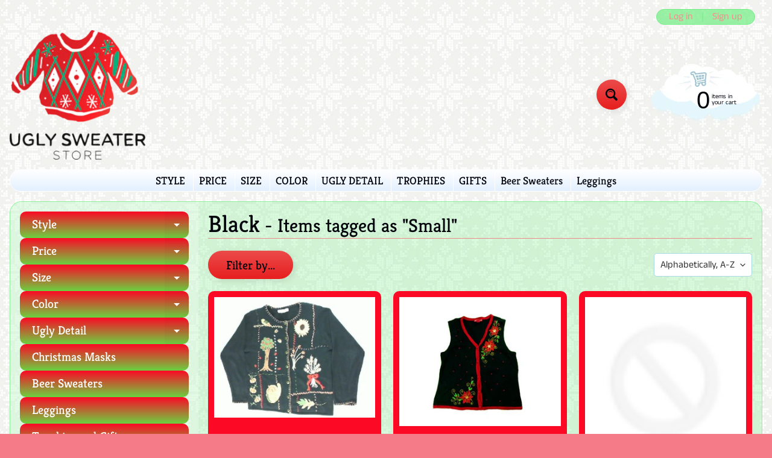

--- FILE ---
content_type: text/html; charset=utf-8
request_url: https://uglysweaterstore.com/collections/black/small
body_size: 32703
content:
<!DOCTYPE html>
<html class="no-js" lang="en">
<head>
<meta charset="utf-8" />
<meta http-equiv="X-UA-Compatible" content="IE=edge" />  
<meta name="viewport" content="width=device-width, initial-scale=1.0, height=device-height, minimum-scale=1.0, user-scalable=0"> 

<link rel="preconnect" href="https://cdn.shopify.com" crossorigin>
<link rel="preconnect" href="https://fonts.shopifycdn.com" crossorigin>
<link rel="preconnect" href="https://monorail-edge.shopifysvc.com">

<script>document.documentElement.className = document.documentElement.className.replace('no-js', 'js');</script><link rel="preload" as="font" href="//uglysweaterstore.com/cdn/fonts/kreon/kreon_n4.570ad20eba90c3dea7645de7ac52a4f3c1c6c33e.woff2" type="font/woff2" crossorigin>
<link rel="preload" as="font" href="//uglysweaterstore.com/cdn/fonts/anek_tamil/anektamil_n4.2c907daa645b7bbf6285dac0733760f08d99f2ba.woff2" type="font/woff2" crossorigin>
<link rel="preload" as="font" href="//uglysweaterstore.com/cdn/fonts/anek_tamil/anektamil_n7.31f19f849e399606944d7e18afb0d939020205cb.woff2" type="font/woff2" crossorigin>  
<link rel="preload" href="//uglysweaterstore.com/cdn/shop/t/12/assets/styles.css?v=45351816826463509741759259857" as="style">
<link rel="preload" href="//uglysweaterstore.com/cdn/shop/t/12/assets/theme.js?v=91093301474910704571606227070" as="script">
<link rel="preload" href="//uglysweaterstore.com/cdn/shop/t/12/assets/lazysizes.js?v=11224823923325787921606077488" as="script"><link rel="shortcut icon" href="//uglysweaterstore.com/cdn/shop/files/USS_logo_32x32.png?v=1613778199" type="image/png"><link rel="apple-touch-icon" href="//uglysweaterstore.com/cdn/shop/files/USS_logo_152x152.png?v=1613778199" type="image/png"><title>Black| Small| The Ugly Sweater Store- Vintage Ugly Christmas Sweaters for your next sweater party</title><meta name="description" content="Black Ugly Christmas Sweaters kids sweaters,Tacky Christmas sweaters, Christmas, holiday sweaters,Christmas Sweater Party, Holiday Party Sweaters,Ugly Christmas" /><link rel="canonical" href="https://uglysweaterstore.com/collections/black/small" /> <!-- /snippets/social-meta-tags.liquid --><meta property="og:site_name" content="The Ugly Sweater Store- Vintage Ugly Christmas Sweaters for your next sweater party">
<meta property="og:url" content="https://uglysweaterstore.com/collections/black/small">
<meta property="og:title" content="Black">
<meta property="og:type" content="website">
<meta property="og:description" content="Black Ugly Christmas Sweaters kids sweaters,Tacky Christmas sweaters, Christmas, holiday sweaters,Christmas Sweater Party, Holiday Party Sweaters,Ugly Christmas">

<meta name="twitter:card" content="summary_large_image">
<meta name="twitter:title" content="Black">
<meta name="twitter:description" content="Black Ugly Christmas Sweaters kids sweaters,Tacky Christmas sweaters, Christmas, holiday sweaters,Christmas Sweater Party, Holiday Party Sweaters,Ugly Christmas">
<style>:root {--site_max_width:1280px; --site_min_width:300px; --font_size_base:100%;--font_stack_body:"Anek Tamil",sans-serif;--font_style_body:normal;--font_weight_body:400;--font_stack_headings:Kreon,serif;--font_style_headings:normal;--font_weight_headings:400;--font_case_headings:none;--font_color_headings:#01030b;--font_h6_size:1rem;--font_h5_size:1rem;--font_h4_size:1.25rem;--font_h3_size:1.5625rem;--font_h2_size:1.953125rem;--font_h1_size:2.44140625rem;--body_text_color:#01030b; --body_bg_color:#f57b89; --link_color:#f68c8c; --link_active:#333333;--content_borders:#ec8888;--content_borders_rgb:236, 136, 136;--logo_link_color:#01030b;--logo_link_hover:#ffffff; --minicart_text:#01030b;--minicart_text_hover:#55fc0e;--content_bg:#71ee84;--content_bg_rgb:113, 238, 132;--content_bg_opacity:0.25;--mobile_nav_bg:#f68c8c;--mobile_nav_text:#ffffff;--top_menu_bg:#ffffff;--top_menu_bg1:#e3f0ff;--top_menu_links:#01030b;--top_menu_links_hover:#f51212;--top_menu_links_border:#ffffff;--top_menu_sub_bg:#ffffff;--top_menu_links_sub:#f51212;--top_menu_links_sub_hover:#333333;--slider_bg:#ffffff;--caption_bg:#ff586c;--caption_bg_rgb:255, 88, 108; --caption_text:#ffffff;--sidebar_bg:#ffffff;--sidebar_bg_rgb:255, 255, 255;--sidebar_bg_opacity:0.25;--accordion_h3_text:#ffffff;--accordion_h3_text_active:#ffffff;--accordion_h3_bg:#fc0926;--accordion_h3_bg1:#6bd140;--accordion_h3_bg_hover:#13ec34;--accordion_link_text:#ff4e60;--accordion_link_text_hover:#55fc0e;--accordion_link_bg:#ffffff;--accordion_link_bg_hover:#e3f1ff;--accordion_link_borders:#e3f1ff;--side_pop_bg:#fc0926;--side_pop_headings:#ffffff;--side_pop_links:#ffffff;--side_pop_links_hover:#555555;--side_pop_borders:#dddddd;--side_news_bg:#a6d2ff;--side_news_headings:#ffffff;--side_news_text:#ffffff;--side_social_bg:#fc0926;--side_social_headings:#ffffff;--side_latest_text:#555555;--thumb_bg:#fc0926;--thumb_caption_bg:#ffc4ce;--thumb_caption_bg1:#fc0926;--thumb_caption_bg_hover:#ffd1d9;--thumb_title:#1b1c1e;--thumb_price:#01030b;--thumb_sale_bg:#6dc8ff;--thumb_sale_bg1:#53aee6;--thumb_sale_text:#01030b;--button_bg:#ec4b4b;--button_bg1:#e71e1e;--button_text:#01030b;--button_text_transform:none;    --button_weight:normal; --button_bg_active:#ff001e; --button_hover_active:#ffffff; --button_sec_bg:#e4f2ff; --button_sec_text:#333333; --button_sec_bg_hover:#cce6ff; --button_sec_text_hover:#13ec34; --input_bg:#ffffff; --input_text_color:#333333; --input_border_color:#aad9e6; --input_border_focus:#ff4655; --svg_select_icon:url(//uglysweaterstore.com/cdn/shop/t/12/assets/ico-select.svg?v=29614323137874517211606077502);--max_height_disclosure:300px; --min_height_disclosure:92px; --pag_color:#ff586c; --pag_hover_text:#ff586c; --pag_hover_bg:#ffffff;--pag_current_text:#01030b;--pag_current_bg:#ff586c;--pag_border:#ec8888;--acc_bg:#71ee84;--acc_bg_rgb:113, 238, 132;--acc_text:#01030b;--acc_text_active:#f68c8c;--footer_text:#999999;--footer_links:#999999;--footer_links_hover:#000000;--customer_box_bg:#d0f5ee;--comments_bg:#ffd1d9;--comments_bg_rgb:255, 209, 217;--icon_fill_facebook:#3b5998;--icon_fill_twitter:#00aced;--icon_fill_pinterest:#cb2027;--icon_fill_youtube:#CD201F;--icon_fill_vimeo:#1AB7EA;--icon_fill_snapchat:#FFFC00;--icon_fill_linkedin:#0077B5;--icon_fill_instagram:#E4405F;--icon_fill_tumblr:#36465D;--slide_arrow_color:#ff586c;--slide_arrow_bg_color:#ffffff;--media_video_bg_color:#000000;--media_bg_color:#ffffff;--media_text_color:#555555;--media_border_color:rgba(85,85,85,0.08);--search_borders:#f0f0f0;--search_selected:#e6e6e6;--search_spinner:#ffffff;}</style>
<link rel="stylesheet" href="//uglysweaterstore.com/cdn/shop/t/12/assets/styles.css?v=45351816826463509741759259857" type="text/css" media="all"><style>@font-face {  font-family: Kreon;  font-weight: 400;  font-style: normal;  font-display: swap;  src: url("//uglysweaterstore.com/cdn/fonts/kreon/kreon_n4.570ad20eba90c3dea7645de7ac52a4f3c1c6c33e.woff2") format("woff2"),       url("//uglysweaterstore.com/cdn/fonts/kreon/kreon_n4.a3249a05e2436381e6b24f71b541c24962627167.woff") format("woff");}@font-face {  font-family: "Anek Tamil";  font-weight: 400;  font-style: normal;  font-display: swap;  src: url("//uglysweaterstore.com/cdn/fonts/anek_tamil/anektamil_n4.2c907daa645b7bbf6285dac0733760f08d99f2ba.woff2") format("woff2"),       url("//uglysweaterstore.com/cdn/fonts/anek_tamil/anektamil_n4.58d2b7d33afb43473289c2390c1128013680474b.woff") format("woff");}@font-face {  font-family: "Anek Tamil";  font-weight: 700;  font-style: normal;  font-display: swap;  src: url("//uglysweaterstore.com/cdn/fonts/anek_tamil/anektamil_n7.31f19f849e399606944d7e18afb0d939020205cb.woff2") format("woff2"),       url("//uglysweaterstore.com/cdn/fonts/anek_tamil/anektamil_n7.3814c59b267d611330450a8e339987d5bc311032.woff") format("woff");}@font-face {  font-family: "Anek Tamil";  font-weight: 700;  font-style: normal;  font-display: swap;  src: url("//uglysweaterstore.com/cdn/fonts/anek_tamil/anektamil_n7.31f19f849e399606944d7e18afb0d939020205cb.woff2") format("woff2"),       url("//uglysweaterstore.com/cdn/fonts/anek_tamil/anektamil_n7.3814c59b267d611330450a8e339987d5bc311032.woff") format("woff");}</style>

<script>
  window.Sunrise = window.Sunrise || {};
  Sunrise.strings = {
    add_to_cart: "Add to Cart",
    sold_out: "Out of stock",
    unavailable: "Unavailable",
    money_format_json: "$ {{amount}}",
    money_format: "$ {{amount}}",
    money_with_currency_format_json: "$ {{amount}} USD",
    money_with_currency_format: "$ {{amount}} USD",
    shop_currency: "USD",
    locale: "en",
    locale_json: "en",
    customer_accounts_enabled: true,
    customer_logged_in:false,
    addressError: "Error looking up that address",
    addressNoResults: "No results for that address",
    addressQueryLimit: "You have exceeded the Google API usage limit. Consider upgrading to a \u003ca href=\"https:\/\/developers.google.com\/maps\/premium\/usage-limits\"\u003ePremium Plan\u003c\/a\u003e.",
    authError: "There was a problem authenticating your Google Maps account.",
    loading: "Loading",
    one_result_found: "1 result found",
    number_of_results_found: "[results_count] results found",
    number_of_results: "[result_number] of [results_count]"
  };
  window.theme = {
    info: {
      name: "Sunrise"
    },
    settings: {
      predictiveSearchEnabled: true,
      predictiveSearchShowPrice: false,
      predictiveSearchShowVendor: false,
      predictiveSearchType: "all"
    },
    stylesheet: "//uglysweaterstore.com/cdn/shop/t/12/assets/styles.css?v=45351816826463509741759259857"
  };
  window.routes = {
    rootUrl: "\/",
    searchUrl: "\/search"
  };
</script><script src="//uglysweaterstore.com/cdn/shop/t/12/assets/theme.js?v=91093301474910704571606227070" defer="defer"></script>
<script src="//uglysweaterstore.com/cdn/shop/t/12/assets/lazysizes.js?v=11224823923325787921606077488" async="async"></script>

<script type="text/javascript">
  if (window.MSInputMethodContext && document.documentMode) {
    /* IE polyfill for css variables */
    var scripts = document.getElementsByTagName('script')[0];
    var polyfill = document.createElement("script");
    polyfill.defer = true;
    polyfill.src = "//uglysweaterstore.com/cdn/shop/t/12/assets/ie11CustomProperties.min.js?v=146208399201472936201606077483";
    scripts.parentNode.insertBefore(polyfill, scripts);
  }
</script>  
  
<script>window.performance && window.performance.mark && window.performance.mark('shopify.content_for_header.start');</script><meta name="google-site-verification" content="IUzUgcx8cGdnGdaHAL53TSTL8ojXWQq2SRcJ_jk91uc">
<meta name="facebook-domain-verification" content="0rtdemfyzn5k5l0dsby139o064oysk">
<meta name="facebook-domain-verification" content="vvbm1urg1zoqvpnbnnllr4hzovklw7">
<meta id="shopify-digital-wallet" name="shopify-digital-wallet" content="/3642197/digital_wallets/dialog">
<meta name="shopify-checkout-api-token" content="1d90bb0ad670c58edb6dc95fca6f2197">
<meta id="in-context-paypal-metadata" data-shop-id="3642197" data-venmo-supported="false" data-environment="production" data-locale="en_US" data-paypal-v4="true" data-currency="USD">
<link rel="alternate" type="application/atom+xml" title="Feed" href="/collections/black/small.atom" />
<link rel="next" href="/collections/black/small?page=2">
<link rel="alternate" type="application/json+oembed" href="https://uglysweaterstore.com/collections/black/small.oembed">
<script async="async" src="/checkouts/internal/preloads.js?locale=en-US"></script>
<link rel="preconnect" href="https://shop.app" crossorigin="anonymous">
<script async="async" src="https://shop.app/checkouts/internal/preloads.js?locale=en-US&shop_id=3642197" crossorigin="anonymous"></script>
<script id="apple-pay-shop-capabilities" type="application/json">{"shopId":3642197,"countryCode":"US","currencyCode":"USD","merchantCapabilities":["supports3DS"],"merchantId":"gid:\/\/shopify\/Shop\/3642197","merchantName":"The Ugly Sweater Store- Vintage Ugly Christmas Sweaters for your next sweater party","requiredBillingContactFields":["postalAddress","email","phone"],"requiredShippingContactFields":["postalAddress","email","phone"],"shippingType":"shipping","supportedNetworks":["visa","masterCard","amex","discover","elo","jcb"],"total":{"type":"pending","label":"The Ugly Sweater Store- Vintage Ugly Christmas Sweaters for your next sweater party","amount":"1.00"},"shopifyPaymentsEnabled":true,"supportsSubscriptions":true}</script>
<script id="shopify-features" type="application/json">{"accessToken":"1d90bb0ad670c58edb6dc95fca6f2197","betas":["rich-media-storefront-analytics"],"domain":"uglysweaterstore.com","predictiveSearch":true,"shopId":3642197,"locale":"en"}</script>
<script>var Shopify = Shopify || {};
Shopify.shop = "ugly-sweater.myshopify.com";
Shopify.locale = "en";
Shopify.currency = {"active":"USD","rate":"1.0"};
Shopify.country = "US";
Shopify.theme = {"name":"Sunrise","id":115742441629,"schema_name":"Sunrise","schema_version":"9.01.02","theme_store_id":57,"role":"main"};
Shopify.theme.handle = "null";
Shopify.theme.style = {"id":null,"handle":null};
Shopify.cdnHost = "uglysweaterstore.com/cdn";
Shopify.routes = Shopify.routes || {};
Shopify.routes.root = "/";</script>
<script type="module">!function(o){(o.Shopify=o.Shopify||{}).modules=!0}(window);</script>
<script>!function(o){function n(){var o=[];function n(){o.push(Array.prototype.slice.apply(arguments))}return n.q=o,n}var t=o.Shopify=o.Shopify||{};t.loadFeatures=n(),t.autoloadFeatures=n()}(window);</script>
<script>
  window.ShopifyPay = window.ShopifyPay || {};
  window.ShopifyPay.apiHost = "shop.app\/pay";
  window.ShopifyPay.redirectState = null;
</script>
<script id="shop-js-analytics" type="application/json">{"pageType":"collection"}</script>
<script defer="defer" async type="module" src="//uglysweaterstore.com/cdn/shopifycloud/shop-js/modules/v2/client.init-shop-cart-sync_BT-GjEfc.en.esm.js"></script>
<script defer="defer" async type="module" src="//uglysweaterstore.com/cdn/shopifycloud/shop-js/modules/v2/chunk.common_D58fp_Oc.esm.js"></script>
<script defer="defer" async type="module" src="//uglysweaterstore.com/cdn/shopifycloud/shop-js/modules/v2/chunk.modal_xMitdFEc.esm.js"></script>
<script type="module">
  await import("//uglysweaterstore.com/cdn/shopifycloud/shop-js/modules/v2/client.init-shop-cart-sync_BT-GjEfc.en.esm.js");
await import("//uglysweaterstore.com/cdn/shopifycloud/shop-js/modules/v2/chunk.common_D58fp_Oc.esm.js");
await import("//uglysweaterstore.com/cdn/shopifycloud/shop-js/modules/v2/chunk.modal_xMitdFEc.esm.js");

  window.Shopify.SignInWithShop?.initShopCartSync?.({"fedCMEnabled":true,"windoidEnabled":true});

</script>
<script>
  window.Shopify = window.Shopify || {};
  if (!window.Shopify.featureAssets) window.Shopify.featureAssets = {};
  window.Shopify.featureAssets['shop-js'] = {"shop-cart-sync":["modules/v2/client.shop-cart-sync_DZOKe7Ll.en.esm.js","modules/v2/chunk.common_D58fp_Oc.esm.js","modules/v2/chunk.modal_xMitdFEc.esm.js"],"init-fed-cm":["modules/v2/client.init-fed-cm_B6oLuCjv.en.esm.js","modules/v2/chunk.common_D58fp_Oc.esm.js","modules/v2/chunk.modal_xMitdFEc.esm.js"],"shop-cash-offers":["modules/v2/client.shop-cash-offers_D2sdYoxE.en.esm.js","modules/v2/chunk.common_D58fp_Oc.esm.js","modules/v2/chunk.modal_xMitdFEc.esm.js"],"shop-login-button":["modules/v2/client.shop-login-button_QeVjl5Y3.en.esm.js","modules/v2/chunk.common_D58fp_Oc.esm.js","modules/v2/chunk.modal_xMitdFEc.esm.js"],"pay-button":["modules/v2/client.pay-button_DXTOsIq6.en.esm.js","modules/v2/chunk.common_D58fp_Oc.esm.js","modules/v2/chunk.modal_xMitdFEc.esm.js"],"shop-button":["modules/v2/client.shop-button_DQZHx9pm.en.esm.js","modules/v2/chunk.common_D58fp_Oc.esm.js","modules/v2/chunk.modal_xMitdFEc.esm.js"],"avatar":["modules/v2/client.avatar_BTnouDA3.en.esm.js"],"init-windoid":["modules/v2/client.init-windoid_CR1B-cfM.en.esm.js","modules/v2/chunk.common_D58fp_Oc.esm.js","modules/v2/chunk.modal_xMitdFEc.esm.js"],"init-shop-for-new-customer-accounts":["modules/v2/client.init-shop-for-new-customer-accounts_C_vY_xzh.en.esm.js","modules/v2/client.shop-login-button_QeVjl5Y3.en.esm.js","modules/v2/chunk.common_D58fp_Oc.esm.js","modules/v2/chunk.modal_xMitdFEc.esm.js"],"init-shop-email-lookup-coordinator":["modules/v2/client.init-shop-email-lookup-coordinator_BI7n9ZSv.en.esm.js","modules/v2/chunk.common_D58fp_Oc.esm.js","modules/v2/chunk.modal_xMitdFEc.esm.js"],"init-shop-cart-sync":["modules/v2/client.init-shop-cart-sync_BT-GjEfc.en.esm.js","modules/v2/chunk.common_D58fp_Oc.esm.js","modules/v2/chunk.modal_xMitdFEc.esm.js"],"shop-toast-manager":["modules/v2/client.shop-toast-manager_DiYdP3xc.en.esm.js","modules/v2/chunk.common_D58fp_Oc.esm.js","modules/v2/chunk.modal_xMitdFEc.esm.js"],"init-customer-accounts":["modules/v2/client.init-customer-accounts_D9ZNqS-Q.en.esm.js","modules/v2/client.shop-login-button_QeVjl5Y3.en.esm.js","modules/v2/chunk.common_D58fp_Oc.esm.js","modules/v2/chunk.modal_xMitdFEc.esm.js"],"init-customer-accounts-sign-up":["modules/v2/client.init-customer-accounts-sign-up_iGw4briv.en.esm.js","modules/v2/client.shop-login-button_QeVjl5Y3.en.esm.js","modules/v2/chunk.common_D58fp_Oc.esm.js","modules/v2/chunk.modal_xMitdFEc.esm.js"],"shop-follow-button":["modules/v2/client.shop-follow-button_CqMgW2wH.en.esm.js","modules/v2/chunk.common_D58fp_Oc.esm.js","modules/v2/chunk.modal_xMitdFEc.esm.js"],"checkout-modal":["modules/v2/client.checkout-modal_xHeaAweL.en.esm.js","modules/v2/chunk.common_D58fp_Oc.esm.js","modules/v2/chunk.modal_xMitdFEc.esm.js"],"shop-login":["modules/v2/client.shop-login_D91U-Q7h.en.esm.js","modules/v2/chunk.common_D58fp_Oc.esm.js","modules/v2/chunk.modal_xMitdFEc.esm.js"],"lead-capture":["modules/v2/client.lead-capture_BJmE1dJe.en.esm.js","modules/v2/chunk.common_D58fp_Oc.esm.js","modules/v2/chunk.modal_xMitdFEc.esm.js"],"payment-terms":["modules/v2/client.payment-terms_Ci9AEqFq.en.esm.js","modules/v2/chunk.common_D58fp_Oc.esm.js","modules/v2/chunk.modal_xMitdFEc.esm.js"]};
</script>
<script id="__st">var __st={"a":3642197,"offset":-21600,"reqid":"2d0e61c6-3754-47c1-b158-1868ce0a513a-1769464420","pageurl":"uglysweaterstore.com\/collections\/black\/small","u":"d873f29216af","p":"collection","rtyp":"collection","rid":18223761};</script>
<script>window.ShopifyPaypalV4VisibilityTracking = true;</script>
<script id="captcha-bootstrap">!function(){'use strict';const t='contact',e='account',n='new_comment',o=[[t,t],['blogs',n],['comments',n],[t,'customer']],c=[[e,'customer_login'],[e,'guest_login'],[e,'recover_customer_password'],[e,'create_customer']],r=t=>t.map((([t,e])=>`form[action*='/${t}']:not([data-nocaptcha='true']) input[name='form_type'][value='${e}']`)).join(','),a=t=>()=>t?[...document.querySelectorAll(t)].map((t=>t.form)):[];function s(){const t=[...o],e=r(t);return a(e)}const i='password',u='form_key',d=['recaptcha-v3-token','g-recaptcha-response','h-captcha-response',i],f=()=>{try{return window.sessionStorage}catch{return}},m='__shopify_v',_=t=>t.elements[u];function p(t,e,n=!1){try{const o=window.sessionStorage,c=JSON.parse(o.getItem(e)),{data:r}=function(t){const{data:e,action:n}=t;return t[m]||n?{data:e,action:n}:{data:t,action:n}}(c);for(const[e,n]of Object.entries(r))t.elements[e]&&(t.elements[e].value=n);n&&o.removeItem(e)}catch(o){console.error('form repopulation failed',{error:o})}}const l='form_type',E='cptcha';function T(t){t.dataset[E]=!0}const w=window,h=w.document,L='Shopify',v='ce_forms',y='captcha';let A=!1;((t,e)=>{const n=(g='f06e6c50-85a8-45c8-87d0-21a2b65856fe',I='https://cdn.shopify.com/shopifycloud/storefront-forms-hcaptcha/ce_storefront_forms_captcha_hcaptcha.v1.5.2.iife.js',D={infoText:'Protected by hCaptcha',privacyText:'Privacy',termsText:'Terms'},(t,e,n)=>{const o=w[L][v],c=o.bindForm;if(c)return c(t,g,e,D).then(n);var r;o.q.push([[t,g,e,D],n]),r=I,A||(h.body.append(Object.assign(h.createElement('script'),{id:'captcha-provider',async:!0,src:r})),A=!0)});var g,I,D;w[L]=w[L]||{},w[L][v]=w[L][v]||{},w[L][v].q=[],w[L][y]=w[L][y]||{},w[L][y].protect=function(t,e){n(t,void 0,e),T(t)},Object.freeze(w[L][y]),function(t,e,n,w,h,L){const[v,y,A,g]=function(t,e,n){const i=e?o:[],u=t?c:[],d=[...i,...u],f=r(d),m=r(i),_=r(d.filter((([t,e])=>n.includes(e))));return[a(f),a(m),a(_),s()]}(w,h,L),I=t=>{const e=t.target;return e instanceof HTMLFormElement?e:e&&e.form},D=t=>v().includes(t);t.addEventListener('submit',(t=>{const e=I(t);if(!e)return;const n=D(e)&&!e.dataset.hcaptchaBound&&!e.dataset.recaptchaBound,o=_(e),c=g().includes(e)&&(!o||!o.value);(n||c)&&t.preventDefault(),c&&!n&&(function(t){try{if(!f())return;!function(t){const e=f();if(!e)return;const n=_(t);if(!n)return;const o=n.value;o&&e.removeItem(o)}(t);const e=Array.from(Array(32),(()=>Math.random().toString(36)[2])).join('');!function(t,e){_(t)||t.append(Object.assign(document.createElement('input'),{type:'hidden',name:u})),t.elements[u].value=e}(t,e),function(t,e){const n=f();if(!n)return;const o=[...t.querySelectorAll(`input[type='${i}']`)].map((({name:t})=>t)),c=[...d,...o],r={};for(const[a,s]of new FormData(t).entries())c.includes(a)||(r[a]=s);n.setItem(e,JSON.stringify({[m]:1,action:t.action,data:r}))}(t,e)}catch(e){console.error('failed to persist form',e)}}(e),e.submit())}));const S=(t,e)=>{t&&!t.dataset[E]&&(n(t,e.some((e=>e===t))),T(t))};for(const o of['focusin','change'])t.addEventListener(o,(t=>{const e=I(t);D(e)&&S(e,y())}));const B=e.get('form_key'),M=e.get(l),P=B&&M;t.addEventListener('DOMContentLoaded',(()=>{const t=y();if(P)for(const e of t)e.elements[l].value===M&&p(e,B);[...new Set([...A(),...v().filter((t=>'true'===t.dataset.shopifyCaptcha))])].forEach((e=>S(e,t)))}))}(h,new URLSearchParams(w.location.search),n,t,e,['guest_login'])})(!0,!0)}();</script>
<script integrity="sha256-4kQ18oKyAcykRKYeNunJcIwy7WH5gtpwJnB7kiuLZ1E=" data-source-attribution="shopify.loadfeatures" defer="defer" src="//uglysweaterstore.com/cdn/shopifycloud/storefront/assets/storefront/load_feature-a0a9edcb.js" crossorigin="anonymous"></script>
<script crossorigin="anonymous" defer="defer" src="//uglysweaterstore.com/cdn/shopifycloud/storefront/assets/shopify_pay/storefront-65b4c6d7.js?v=20250812"></script>
<script data-source-attribution="shopify.dynamic_checkout.dynamic.init">var Shopify=Shopify||{};Shopify.PaymentButton=Shopify.PaymentButton||{isStorefrontPortableWallets:!0,init:function(){window.Shopify.PaymentButton.init=function(){};var t=document.createElement("script");t.src="https://uglysweaterstore.com/cdn/shopifycloud/portable-wallets/latest/portable-wallets.en.js",t.type="module",document.head.appendChild(t)}};
</script>
<script data-source-attribution="shopify.dynamic_checkout.buyer_consent">
  function portableWalletsHideBuyerConsent(e){var t=document.getElementById("shopify-buyer-consent"),n=document.getElementById("shopify-subscription-policy-button");t&&n&&(t.classList.add("hidden"),t.setAttribute("aria-hidden","true"),n.removeEventListener("click",e))}function portableWalletsShowBuyerConsent(e){var t=document.getElementById("shopify-buyer-consent"),n=document.getElementById("shopify-subscription-policy-button");t&&n&&(t.classList.remove("hidden"),t.removeAttribute("aria-hidden"),n.addEventListener("click",e))}window.Shopify?.PaymentButton&&(window.Shopify.PaymentButton.hideBuyerConsent=portableWalletsHideBuyerConsent,window.Shopify.PaymentButton.showBuyerConsent=portableWalletsShowBuyerConsent);
</script>
<script data-source-attribution="shopify.dynamic_checkout.cart.bootstrap">document.addEventListener("DOMContentLoaded",(function(){function t(){return document.querySelector("shopify-accelerated-checkout-cart, shopify-accelerated-checkout")}if(t())Shopify.PaymentButton.init();else{new MutationObserver((function(e,n){t()&&(Shopify.PaymentButton.init(),n.disconnect())})).observe(document.body,{childList:!0,subtree:!0})}}));
</script>
<link id="shopify-accelerated-checkout-styles" rel="stylesheet" media="screen" href="https://uglysweaterstore.com/cdn/shopifycloud/portable-wallets/latest/accelerated-checkout-backwards-compat.css" crossorigin="anonymous">
<style id="shopify-accelerated-checkout-cart">
        #shopify-buyer-consent {
  margin-top: 1em;
  display: inline-block;
  width: 100%;
}

#shopify-buyer-consent.hidden {
  display: none;
}

#shopify-subscription-policy-button {
  background: none;
  border: none;
  padding: 0;
  text-decoration: underline;
  font-size: inherit;
  cursor: pointer;
}

#shopify-subscription-policy-button::before {
  box-shadow: none;
}

      </style>

<script>window.performance && window.performance.mark && window.performance.mark('shopify.content_for_header.end');</script>
<script src="https://cdn.shopify.com/extensions/019b8d54-2388-79d8-becc-d32a3afe2c7a/omnisend-50/assets/omnisend-in-shop.js" type="text/javascript" defer="defer"></script>
<meta property="og:image" content="https://cdn.shopify.com/s/files/1/0364/2197/files/USS_logo.png?height=628&pad_color=ffffff&v=1613778199&width=1200" />
<meta property="og:image:secure_url" content="https://cdn.shopify.com/s/files/1/0364/2197/files/USS_logo.png?height=628&pad_color=ffffff&v=1613778199&width=1200" />
<meta property="og:image:width" content="1200" />
<meta property="og:image:height" content="628" />
<link href="https://monorail-edge.shopifysvc.com" rel="dns-prefetch">
<script>(function(){if ("sendBeacon" in navigator && "performance" in window) {try {var session_token_from_headers = performance.getEntriesByType('navigation')[0].serverTiming.find(x => x.name == '_s').description;} catch {var session_token_from_headers = undefined;}var session_cookie_matches = document.cookie.match(/_shopify_s=([^;]*)/);var session_token_from_cookie = session_cookie_matches && session_cookie_matches.length === 2 ? session_cookie_matches[1] : "";var session_token = session_token_from_headers || session_token_from_cookie || "";function handle_abandonment_event(e) {var entries = performance.getEntries().filter(function(entry) {return /monorail-edge.shopifysvc.com/.test(entry.name);});if (!window.abandonment_tracked && entries.length === 0) {window.abandonment_tracked = true;var currentMs = Date.now();var navigation_start = performance.timing.navigationStart;var payload = {shop_id: 3642197,url: window.location.href,navigation_start,duration: currentMs - navigation_start,session_token,page_type: "collection"};window.navigator.sendBeacon("https://monorail-edge.shopifysvc.com/v1/produce", JSON.stringify({schema_id: "online_store_buyer_site_abandonment/1.1",payload: payload,metadata: {event_created_at_ms: currentMs,event_sent_at_ms: currentMs}}));}}window.addEventListener('pagehide', handle_abandonment_event);}}());</script>
<script id="web-pixels-manager-setup">(function e(e,d,r,n,o){if(void 0===o&&(o={}),!Boolean(null===(a=null===(i=window.Shopify)||void 0===i?void 0:i.analytics)||void 0===a?void 0:a.replayQueue)){var i,a;window.Shopify=window.Shopify||{};var t=window.Shopify;t.analytics=t.analytics||{};var s=t.analytics;s.replayQueue=[],s.publish=function(e,d,r){return s.replayQueue.push([e,d,r]),!0};try{self.performance.mark("wpm:start")}catch(e){}var l=function(){var e={modern:/Edge?\/(1{2}[4-9]|1[2-9]\d|[2-9]\d{2}|\d{4,})\.\d+(\.\d+|)|Firefox\/(1{2}[4-9]|1[2-9]\d|[2-9]\d{2}|\d{4,})\.\d+(\.\d+|)|Chrom(ium|e)\/(9{2}|\d{3,})\.\d+(\.\d+|)|(Maci|X1{2}).+ Version\/(15\.\d+|(1[6-9]|[2-9]\d|\d{3,})\.\d+)([,.]\d+|)( \(\w+\)|)( Mobile\/\w+|) Safari\/|Chrome.+OPR\/(9{2}|\d{3,})\.\d+\.\d+|(CPU[ +]OS|iPhone[ +]OS|CPU[ +]iPhone|CPU IPhone OS|CPU iPad OS)[ +]+(15[._]\d+|(1[6-9]|[2-9]\d|\d{3,})[._]\d+)([._]\d+|)|Android:?[ /-](13[3-9]|1[4-9]\d|[2-9]\d{2}|\d{4,})(\.\d+|)(\.\d+|)|Android.+Firefox\/(13[5-9]|1[4-9]\d|[2-9]\d{2}|\d{4,})\.\d+(\.\d+|)|Android.+Chrom(ium|e)\/(13[3-9]|1[4-9]\d|[2-9]\d{2}|\d{4,})\.\d+(\.\d+|)|SamsungBrowser\/([2-9]\d|\d{3,})\.\d+/,legacy:/Edge?\/(1[6-9]|[2-9]\d|\d{3,})\.\d+(\.\d+|)|Firefox\/(5[4-9]|[6-9]\d|\d{3,})\.\d+(\.\d+|)|Chrom(ium|e)\/(5[1-9]|[6-9]\d|\d{3,})\.\d+(\.\d+|)([\d.]+$|.*Safari\/(?![\d.]+ Edge\/[\d.]+$))|(Maci|X1{2}).+ Version\/(10\.\d+|(1[1-9]|[2-9]\d|\d{3,})\.\d+)([,.]\d+|)( \(\w+\)|)( Mobile\/\w+|) Safari\/|Chrome.+OPR\/(3[89]|[4-9]\d|\d{3,})\.\d+\.\d+|(CPU[ +]OS|iPhone[ +]OS|CPU[ +]iPhone|CPU IPhone OS|CPU iPad OS)[ +]+(10[._]\d+|(1[1-9]|[2-9]\d|\d{3,})[._]\d+)([._]\d+|)|Android:?[ /-](13[3-9]|1[4-9]\d|[2-9]\d{2}|\d{4,})(\.\d+|)(\.\d+|)|Mobile Safari.+OPR\/([89]\d|\d{3,})\.\d+\.\d+|Android.+Firefox\/(13[5-9]|1[4-9]\d|[2-9]\d{2}|\d{4,})\.\d+(\.\d+|)|Android.+Chrom(ium|e)\/(13[3-9]|1[4-9]\d|[2-9]\d{2}|\d{4,})\.\d+(\.\d+|)|Android.+(UC? ?Browser|UCWEB|U3)[ /]?(15\.([5-9]|\d{2,})|(1[6-9]|[2-9]\d|\d{3,})\.\d+)\.\d+|SamsungBrowser\/(5\.\d+|([6-9]|\d{2,})\.\d+)|Android.+MQ{2}Browser\/(14(\.(9|\d{2,})|)|(1[5-9]|[2-9]\d|\d{3,})(\.\d+|))(\.\d+|)|K[Aa][Ii]OS\/(3\.\d+|([4-9]|\d{2,})\.\d+)(\.\d+|)/},d=e.modern,r=e.legacy,n=navigator.userAgent;return n.match(d)?"modern":n.match(r)?"legacy":"unknown"}(),u="modern"===l?"modern":"legacy",c=(null!=n?n:{modern:"",legacy:""})[u],f=function(e){return[e.baseUrl,"/wpm","/b",e.hashVersion,"modern"===e.buildTarget?"m":"l",".js"].join("")}({baseUrl:d,hashVersion:r,buildTarget:u}),m=function(e){var d=e.version,r=e.bundleTarget,n=e.surface,o=e.pageUrl,i=e.monorailEndpoint;return{emit:function(e){var a=e.status,t=e.errorMsg,s=(new Date).getTime(),l=JSON.stringify({metadata:{event_sent_at_ms:s},events:[{schema_id:"web_pixels_manager_load/3.1",payload:{version:d,bundle_target:r,page_url:o,status:a,surface:n,error_msg:t},metadata:{event_created_at_ms:s}}]});if(!i)return console&&console.warn&&console.warn("[Web Pixels Manager] No Monorail endpoint provided, skipping logging."),!1;try{return self.navigator.sendBeacon.bind(self.navigator)(i,l)}catch(e){}var u=new XMLHttpRequest;try{return u.open("POST",i,!0),u.setRequestHeader("Content-Type","text/plain"),u.send(l),!0}catch(e){return console&&console.warn&&console.warn("[Web Pixels Manager] Got an unhandled error while logging to Monorail."),!1}}}}({version:r,bundleTarget:l,surface:e.surface,pageUrl:self.location.href,monorailEndpoint:e.monorailEndpoint});try{o.browserTarget=l,function(e){var d=e.src,r=e.async,n=void 0===r||r,o=e.onload,i=e.onerror,a=e.sri,t=e.scriptDataAttributes,s=void 0===t?{}:t,l=document.createElement("script"),u=document.querySelector("head"),c=document.querySelector("body");if(l.async=n,l.src=d,a&&(l.integrity=a,l.crossOrigin="anonymous"),s)for(var f in s)if(Object.prototype.hasOwnProperty.call(s,f))try{l.dataset[f]=s[f]}catch(e){}if(o&&l.addEventListener("load",o),i&&l.addEventListener("error",i),u)u.appendChild(l);else{if(!c)throw new Error("Did not find a head or body element to append the script");c.appendChild(l)}}({src:f,async:!0,onload:function(){if(!function(){var e,d;return Boolean(null===(d=null===(e=window.Shopify)||void 0===e?void 0:e.analytics)||void 0===d?void 0:d.initialized)}()){var d=window.webPixelsManager.init(e)||void 0;if(d){var r=window.Shopify.analytics;r.replayQueue.forEach((function(e){var r=e[0],n=e[1],o=e[2];d.publishCustomEvent(r,n,o)})),r.replayQueue=[],r.publish=d.publishCustomEvent,r.visitor=d.visitor,r.initialized=!0}}},onerror:function(){return m.emit({status:"failed",errorMsg:"".concat(f," has failed to load")})},sri:function(e){var d=/^sha384-[A-Za-z0-9+/=]+$/;return"string"==typeof e&&d.test(e)}(c)?c:"",scriptDataAttributes:o}),m.emit({status:"loading"})}catch(e){m.emit({status:"failed",errorMsg:(null==e?void 0:e.message)||"Unknown error"})}}})({shopId: 3642197,storefrontBaseUrl: "https://uglysweaterstore.com",extensionsBaseUrl: "https://extensions.shopifycdn.com/cdn/shopifycloud/web-pixels-manager",monorailEndpoint: "https://monorail-edge.shopifysvc.com/unstable/produce_batch",surface: "storefront-renderer",enabledBetaFlags: ["2dca8a86"],webPixelsConfigList: [{"id":"484081891","configuration":"{\"config\":\"{\\\"pixel_id\\\":\\\"GT-PBZDT69\\\",\\\"target_country\\\":\\\"US\\\",\\\"gtag_events\\\":[{\\\"type\\\":\\\"purchase\\\",\\\"action_label\\\":\\\"MC-YKZKJ8FGG3\\\"},{\\\"type\\\":\\\"page_view\\\",\\\"action_label\\\":\\\"MC-YKZKJ8FGG3\\\"},{\\\"type\\\":\\\"view_item\\\",\\\"action_label\\\":\\\"MC-YKZKJ8FGG3\\\"}],\\\"enable_monitoring_mode\\\":false}\"}","eventPayloadVersion":"v1","runtimeContext":"OPEN","scriptVersion":"b2a88bafab3e21179ed38636efcd8a93","type":"APP","apiClientId":1780363,"privacyPurposes":[],"dataSharingAdjustments":{"protectedCustomerApprovalScopes":["read_customer_address","read_customer_email","read_customer_name","read_customer_personal_data","read_customer_phone"]}},{"id":"52527331","eventPayloadVersion":"v1","runtimeContext":"LAX","scriptVersion":"1","type":"CUSTOM","privacyPurposes":["MARKETING"],"name":"Meta pixel (migrated)"},{"id":"68452579","eventPayloadVersion":"v1","runtimeContext":"LAX","scriptVersion":"1","type":"CUSTOM","privacyPurposes":["ANALYTICS"],"name":"Google Analytics tag (migrated)"},{"id":"shopify-app-pixel","configuration":"{}","eventPayloadVersion":"v1","runtimeContext":"STRICT","scriptVersion":"0450","apiClientId":"shopify-pixel","type":"APP","privacyPurposes":["ANALYTICS","MARKETING"]},{"id":"shopify-custom-pixel","eventPayloadVersion":"v1","runtimeContext":"LAX","scriptVersion":"0450","apiClientId":"shopify-pixel","type":"CUSTOM","privacyPurposes":["ANALYTICS","MARKETING"]}],isMerchantRequest: false,initData: {"shop":{"name":"The Ugly Sweater Store- Vintage Ugly Christmas Sweaters for your next sweater party","paymentSettings":{"currencyCode":"USD"},"myshopifyDomain":"ugly-sweater.myshopify.com","countryCode":"US","storefrontUrl":"https:\/\/uglysweaterstore.com"},"customer":null,"cart":null,"checkout":null,"productVariants":[],"purchasingCompany":null},},"https://uglysweaterstore.com/cdn","fcfee988w5aeb613cpc8e4bc33m6693e112",{"modern":"","legacy":""},{"shopId":"3642197","storefrontBaseUrl":"https:\/\/uglysweaterstore.com","extensionBaseUrl":"https:\/\/extensions.shopifycdn.com\/cdn\/shopifycloud\/web-pixels-manager","surface":"storefront-renderer","enabledBetaFlags":"[\"2dca8a86\"]","isMerchantRequest":"false","hashVersion":"fcfee988w5aeb613cpc8e4bc33m6693e112","publish":"custom","events":"[[\"page_viewed\",{}],[\"collection_viewed\",{\"collection\":{\"id\":\"18223761\",\"title\":\"Black\",\"productVariants\":[{\"price\":{\"amount\":30.0,\"currencyCode\":\"USD\"},\"product\":{\"title\":\"A Bountiful Harvest-Small Fall Sweater\",\"vendor\":\"Ugly Sweater\",\"id\":\"406759573\",\"untranslatedTitle\":\"A Bountiful Harvest-Small Fall Sweater\",\"url\":\"\/products\/a-bountiful-harvest\",\"type\":\"Button Up\"},\"id\":\"1061825953\",\"image\":{\"src\":\"\/\/uglysweaterstore.com\/cdn\/shop\/products\/UglyChristmasSweater_11573_zps043f1c22.jpeg?v=1422738530\"},\"sku\":\"11573\",\"title\":\"Small \/ Button Up \/ Black\",\"untranslatedTitle\":\"Small \/ Button Up \/ Black\"},{\"price\":{\"amount\":30.0,\"currencyCode\":\"USD\"},\"product\":{\"title\":\"Accented Flowers-Small Christmas Sweater\",\"vendor\":\"ugly sweater\",\"id\":\"365279413\",\"untranslatedTitle\":\"Accented Flowers-Small Christmas Sweater\",\"url\":\"\/products\/accented-flowers\",\"type\":\"Vests\"},\"id\":\"937056793\",\"image\":{\"src\":\"\/\/uglysweaterstore.com\/cdn\/shop\/products\/9205-9703-thickbox.jpeg?v=1478138132\"},\"sku\":\"UglyChristmasSweater_6733\",\"title\":\"Small \/ Black \/ Vests\",\"untranslatedTitle\":\"Small \/ Black \/ Vests\"},{\"price\":{\"amount\":40.0,\"currencyCode\":\"USD\"},\"product\":{\"title\":\"All in a row. Small size, Christmas Sweater\",\"vendor\":\"Ugly Sweater\",\"id\":\"141042647053\",\"untranslatedTitle\":\"All in a row. Small size, Christmas Sweater\",\"url\":\"\/products\/gifts-snowmen-ornaments\",\"type\":\"Button Up\"},\"id\":\"1461835268109\",\"image\":null,\"sku\":\"12180\",\"title\":\"Small \/ Button Up \/ Black\",\"untranslatedTitle\":\"Small \/ Button Up \/ Black\"},{\"price\":{\"amount\":26.0,\"currencyCode\":\"USD\"},\"product\":{\"title\":\"All Tangled Up-Small Christmas Sweater\",\"vendor\":\"ugly sweater\",\"id\":\"365240481\",\"untranslatedTitle\":\"All Tangled Up-Small Christmas Sweater\",\"url\":\"\/products\/all-tangled-up\",\"type\":\"Pullover\"},\"id\":\"936743325\",\"image\":{\"src\":\"\/\/uglysweaterstore.com\/cdn\/shop\/products\/4815-5223-thickbox.jpeg?v=1478138395\"},\"sku\":\"USS_2012.952\",\"title\":\"Small \/ Black \/ Pullover\",\"untranslatedTitle\":\"Small \/ Black \/ Pullover\"},{\"price\":{\"amount\":30.0,\"currencyCode\":\"USD\"},\"product\":{\"title\":\"Are Those For Me-Small Christmas Sweater\",\"vendor\":\"Ugly Sweater\",\"id\":\"387431225\",\"untranslatedTitle\":\"Are Those For Me-Small Christmas Sweater\",\"url\":\"\/products\/are-those-for-me\",\"type\":\"Pull Over\"},\"id\":\"1011691005\",\"image\":{\"src\":\"\/\/uglysweaterstore.com\/cdn\/shop\/products\/UglyChristmasSweater_11433_zps4394db4e.jpeg?v=1418749590\"},\"sku\":\"11433\",\"title\":\"Small \/ Pull Over \/ Black\",\"untranslatedTitle\":\"Small \/ Pull Over \/ Black\"},{\"price\":{\"amount\":26.0,\"currencyCode\":\"USD\"},\"product\":{\"title\":\"Avant Garde Tree-Small Christmas Sweater\",\"vendor\":\"ugly sweater\",\"id\":\"365260653\",\"untranslatedTitle\":\"Avant Garde Tree-Small Christmas Sweater\",\"url\":\"\/products\/avant-garde-tree\",\"type\":\"Pullover\"},\"id\":\"936904517\",\"image\":{\"src\":\"\/\/uglysweaterstore.com\/cdn\/shop\/products\/5983-6418-thickbox.jpeg?v=1478138237\"},\"sku\":\"USS_2012.1986\",\"title\":\"Small \/ Black \/ Pullover\",\"untranslatedTitle\":\"Small \/ Black \/ Pullover\"},{\"price\":{\"amount\":35.0,\"currencyCode\":\"USD\"},\"product\":{\"title\":\"Beaded Christmas Trees.  Size Small. Christmas Sweater\",\"vendor\":\"Ugly Sweater\",\"id\":\"141040517133\",\"untranslatedTitle\":\"Beaded Christmas Trees.  Size Small. Christmas Sweater\",\"url\":\"\/products\/beads-trees\",\"type\":\"Zipper\"},\"id\":\"1461829206029\",\"image\":{\"src\":\"\/\/uglysweaterstore.com\/cdn\/shop\/products\/IMG_0060_zps0n4zrnfc.jpg?v=1511713862\"},\"sku\":\"12154\",\"title\":\"Small \/ Vest \/ Black\",\"untranslatedTitle\":\"Small \/ Vest \/ Black\"},{\"price\":{\"amount\":35.0,\"currencyCode\":\"USD\"},\"product\":{\"title\":\"Beaded Elegence-Small Christmas Sweater\",\"vendor\":\"ugly sweater\",\"id\":\"372250709\",\"untranslatedTitle\":\"Beaded Elegence-Small Christmas Sweater\",\"url\":\"\/products\/beaded-elegence\",\"type\":\"Pull Over\"},\"id\":\"965467949\",\"image\":{\"src\":\"\/\/uglysweaterstore.com\/cdn\/shop\/products\/UglyChristmasSweater_10081_zps717f1dd2.jpeg?v=1413748591\"},\"sku\":\"10081\",\"title\":\"Small \/ Pull Over \/ Black\",\"untranslatedTitle\":\"Small \/ Pull Over \/ Black\"},{\"price\":{\"amount\":26.0,\"currencyCode\":\"USD\"},\"product\":{\"title\":\"Beaded Flowers-Small Christmas Sweater\",\"vendor\":\"ugly sweater\",\"id\":\"365263969\",\"untranslatedTitle\":\"Beaded Flowers-Small Christmas Sweater\",\"url\":\"\/products\/beaded-flowers-1\",\"type\":\"Button Up\"},\"id\":\"936927753\",\"image\":{\"src\":\"\/\/uglysweaterstore.com\/cdn\/shop\/products\/8830-9328-thickbox.jpeg?v=1478138217\"},\"sku\":\"UglyChristmasSweater_6367\",\"title\":\"Small \/ Black \/ Button Up\",\"untranslatedTitle\":\"Small \/ Black \/ Button Up\"},{\"price\":{\"amount\":29.0,\"currencyCode\":\"USD\"},\"product\":{\"title\":\"Beaded Holiday-Small Christmas Sweater\",\"vendor\":\"ugly sweater\",\"id\":\"365315325\",\"untranslatedTitle\":\"Beaded Holiday-Small Christmas Sweater\",\"url\":\"\/products\/beaded-holiday\",\"type\":\"Button Up\"},\"id\":\"937242329\",\"image\":{\"src\":\"\/\/uglysweaterstore.com\/cdn\/shop\/products\/9828-10326-thickbox.jpeg?v=1478138030\"},\"sku\":\"UglyChristmasSweater_7345\",\"title\":\"Small \/ Black \/ Button Up\",\"untranslatedTitle\":\"Small \/ Black \/ Button Up\"},{\"price\":{\"amount\":27.0,\"currencyCode\":\"USD\"},\"product\":{\"title\":\"Beaded poinsettias-Small Christmas Sweater\",\"vendor\":\"ugly sweater\",\"id\":\"365213665\",\"untranslatedTitle\":\"Beaded poinsettias-Small Christmas Sweater\",\"url\":\"\/products\/beaded-poinsettias\",\"type\":\"Button Up\"},\"id\":\"936550449\",\"image\":{\"src\":\"\/\/uglysweaterstore.com\/cdn\/shop\/products\/7506-8004-thickbox.jpeg?v=1478138582\"},\"sku\":\"UglyChristmasSweater_5159\",\"title\":\"Small \/ Black \/ Button Up\",\"untranslatedTitle\":\"Small \/ Black \/ Button Up\"},{\"price\":{\"amount\":29.0,\"currencyCode\":\"USD\"},\"product\":{\"title\":\"Beaded Tree-Small Christmas Sweater\",\"vendor\":\"ugly sweater\",\"id\":\"365250197\",\"untranslatedTitle\":\"Beaded Tree-Small Christmas Sweater\",\"url\":\"\/products\/beaded-tree\",\"type\":\"Pullover\"},\"id\":\"936823797\",\"image\":{\"src\":\"\/\/uglysweaterstore.com\/cdn\/shop\/products\/7484-7982-thickbox.jpeg?v=1478138314\"},\"sku\":\"UglyChristmasSweater_5137\",\"title\":\"Small \/ Black \/ Pullover\",\"untranslatedTitle\":\"Small \/ Black \/ Pullover\"},{\"price\":{\"amount\":30.0,\"currencyCode\":\"USD\"},\"product\":{\"title\":\"Bearly Trimming The Tree-Small Christmas Sweater\",\"vendor\":\"Ugly Sweater\",\"id\":\"466703353\",\"untranslatedTitle\":\"Bearly Trimming The Tree-Small Christmas Sweater\",\"url\":\"\/products\/bearly-trimming-the-tree\",\"type\":\"Pull Over\"},\"id\":\"1223427473\",\"image\":{\"src\":\"\/\/uglysweaterstore.com\/cdn\/shop\/products\/UglyChristmasSweater_11762_zpswdaxlkvf.jpeg?v=1476059208\"},\"sku\":\"11762\",\"title\":\"Small \/ Pull Over \/ Black\",\"untranslatedTitle\":\"Small \/ Pull Over \/ Black\"},{\"price\":{\"amount\":30.0,\"currencyCode\":\"USD\"},\"product\":{\"title\":\"Beary Cute Holiday Love- Small Christmas Sweater\",\"vendor\":\"Ugly Sweater\",\"id\":\"382889069\",\"untranslatedTitle\":\"Beary Cute Holiday Love- Small Christmas Sweater\",\"url\":\"\/products\/beary-cute-holiday-love\",\"type\":\"Button Up\"},\"id\":\"996126797\",\"image\":{\"src\":\"\/\/uglysweaterstore.com\/cdn\/shop\/products\/UglyChristmasSweater_11087_zps71bc6bd4.jpeg?v=1417397301\"},\"sku\":\"11087\",\"title\":\"Small \/ Button Up \/ Black\",\"untranslatedTitle\":\"Small \/ Button Up \/ Black\"},{\"price\":{\"amount\":30.0,\"currencyCode\":\"USD\"},\"product\":{\"title\":\"Beary Fun Holiday Vacation-Small Christmas Sweater\",\"vendor\":\"Ugly Sweater\",\"id\":\"384675997\",\"untranslatedTitle\":\"Beary Fun Holiday Vacation-Small Christmas Sweater\",\"url\":\"\/products\/beary-fun-holiday-vacation\",\"type\":\"Vest\"},\"id\":\"1002164733\",\"image\":{\"src\":\"\/\/uglysweaterstore.com\/cdn\/shop\/products\/UglyChristmasSweater_11232_zps055a9675.jpeg?v=1417974135\"},\"sku\":\"11232\",\"title\":\"Small \/ Vest \/ Black\",\"untranslatedTitle\":\"Small \/ Vest \/ Black\"},{\"price\":{\"amount\":120.0,\"currencyCode\":\"USD\"},\"product\":{\"title\":\"Bedazzled Beauty-Small Christmas Sweater\",\"vendor\":\"Ugly Sweater\",\"id\":\"387431169\",\"untranslatedTitle\":\"Bedazzled Beauty-Small Christmas Sweater\",\"url\":\"\/products\/bedazzled-beauty\",\"type\":\"Button Up\"},\"id\":\"1011690877\",\"image\":{\"src\":\"\/\/uglysweaterstore.com\/cdn\/shop\/products\/UglyChristmasSweater_11428_zps22f1be44.jpeg?v=1418749575\"},\"sku\":\"11428\",\"title\":\"Small \/ Button Up \/ Black\",\"untranslatedTitle\":\"Small \/ Button Up \/ Black\"},{\"price\":{\"amount\":30.0,\"currencyCode\":\"USD\"},\"product\":{\"title\":\"Bedazzled Reindeer- Small Christmas Sweater\",\"vendor\":\"Ugly Sweater\",\"id\":\"388655969\",\"untranslatedTitle\":\"Bedazzled Reindeer- Small Christmas Sweater\",\"url\":\"\/products\/bedazzled-reindeer\",\"type\":\"Button Up\"},\"id\":\"1014533953\",\"image\":{\"src\":\"\/\/uglysweaterstore.com\/cdn\/shop\/products\/UglyChristmasSweater_11472_zps688b51d1.jpeg?v=1418923987\"},\"sku\":\"11472\",\"title\":\"Small \/ Button Up \/ Black\",\"untranslatedTitle\":\"Small \/ Button Up \/ Black\"},{\"price\":{\"amount\":25.0,\"currencyCode\":\"USD\"},\"product\":{\"title\":\"Berry Cool-Small Christmas Sweater\",\"vendor\":\"ugly sweater\",\"id\":\"365243105\",\"untranslatedTitle\":\"Berry Cool-Small Christmas Sweater\",\"url\":\"\/products\/berry-cool\",\"type\":\"Vests\"},\"id\":\"936766661\",\"image\":{\"src\":\"\/\/uglysweaterstore.com\/cdn\/shop\/products\/5825-6260-thickbox.jpeg?v=1478138370\"},\"sku\":\"USS_2012.1828\",\"title\":\"Small \/ Black \/ Vests\",\"untranslatedTitle\":\"Small \/ Black \/ Vests\"}]}}]]"});</script><script>
  window.ShopifyAnalytics = window.ShopifyAnalytics || {};
  window.ShopifyAnalytics.meta = window.ShopifyAnalytics.meta || {};
  window.ShopifyAnalytics.meta.currency = 'USD';
  var meta = {"products":[{"id":406759573,"gid":"gid:\/\/shopify\/Product\/406759573","vendor":"Ugly Sweater","type":"Button Up","handle":"a-bountiful-harvest","variants":[{"id":1061825953,"price":3000,"name":"A Bountiful Harvest-Small Fall Sweater - Small \/ Button Up \/ Black","public_title":"Small \/ Button Up \/ Black","sku":"11573"}],"remote":false},{"id":365279413,"gid":"gid:\/\/shopify\/Product\/365279413","vendor":"ugly sweater","type":"Vests","handle":"accented-flowers","variants":[{"id":937056793,"price":3000,"name":"Accented Flowers-Small Christmas Sweater - Small \/ Black \/ Vests","public_title":"Small \/ Black \/ Vests","sku":"UglyChristmasSweater_6733"}],"remote":false},{"id":141042647053,"gid":"gid:\/\/shopify\/Product\/141042647053","vendor":"Ugly Sweater","type":"Button Up","handle":"gifts-snowmen-ornaments","variants":[{"id":1461835268109,"price":4000,"name":"All in a row. Small size, Christmas Sweater - Small \/ Button Up \/ Black","public_title":"Small \/ Button Up \/ Black","sku":"12180"}],"remote":false},{"id":365240481,"gid":"gid:\/\/shopify\/Product\/365240481","vendor":"ugly sweater","type":"Pullover","handle":"all-tangled-up","variants":[{"id":936743325,"price":2600,"name":"All Tangled Up-Small Christmas Sweater - Small \/ Black \/ Pullover","public_title":"Small \/ Black \/ Pullover","sku":"USS_2012.952"}],"remote":false},{"id":387431225,"gid":"gid:\/\/shopify\/Product\/387431225","vendor":"Ugly Sweater","type":"Pull Over","handle":"are-those-for-me","variants":[{"id":1011691005,"price":3000,"name":"Are Those For Me-Small Christmas Sweater - Small \/ Pull Over \/ Black","public_title":"Small \/ Pull Over \/ Black","sku":"11433"}],"remote":false},{"id":365260653,"gid":"gid:\/\/shopify\/Product\/365260653","vendor":"ugly sweater","type":"Pullover","handle":"avant-garde-tree","variants":[{"id":936904517,"price":2600,"name":"Avant Garde Tree-Small Christmas Sweater - Small \/ Black \/ Pullover","public_title":"Small \/ Black \/ Pullover","sku":"USS_2012.1986"}],"remote":false},{"id":141040517133,"gid":"gid:\/\/shopify\/Product\/141040517133","vendor":"Ugly Sweater","type":"Zipper","handle":"beads-trees","variants":[{"id":1461829206029,"price":3500,"name":"Beaded Christmas Trees.  Size Small. Christmas Sweater - Small \/ Vest \/ Black","public_title":"Small \/ Vest \/ Black","sku":"12154"}],"remote":false},{"id":372250709,"gid":"gid:\/\/shopify\/Product\/372250709","vendor":"ugly sweater","type":"Pull Over","handle":"beaded-elegence","variants":[{"id":965467949,"price":3500,"name":"Beaded Elegence-Small Christmas Sweater - Small \/ Pull Over \/ Black","public_title":"Small \/ Pull Over \/ Black","sku":"10081"}],"remote":false},{"id":365263969,"gid":"gid:\/\/shopify\/Product\/365263969","vendor":"ugly sweater","type":"Button Up","handle":"beaded-flowers-1","variants":[{"id":936927753,"price":2600,"name":"Beaded Flowers-Small Christmas Sweater - Small \/ Black \/ Button Up","public_title":"Small \/ Black \/ Button Up","sku":"UglyChristmasSweater_6367"}],"remote":false},{"id":365315325,"gid":"gid:\/\/shopify\/Product\/365315325","vendor":"ugly sweater","type":"Button Up","handle":"beaded-holiday","variants":[{"id":937242329,"price":2900,"name":"Beaded Holiday-Small Christmas Sweater - Small \/ Black \/ Button Up","public_title":"Small \/ Black \/ Button Up","sku":"UglyChristmasSweater_7345"}],"remote":false},{"id":365213665,"gid":"gid:\/\/shopify\/Product\/365213665","vendor":"ugly sweater","type":"Button Up","handle":"beaded-poinsettias","variants":[{"id":936550449,"price":2700,"name":"Beaded poinsettias-Small Christmas Sweater - Small \/ Black \/ Button Up","public_title":"Small \/ Black \/ Button Up","sku":"UglyChristmasSweater_5159"}],"remote":false},{"id":365250197,"gid":"gid:\/\/shopify\/Product\/365250197","vendor":"ugly sweater","type":"Pullover","handle":"beaded-tree","variants":[{"id":936823797,"price":2900,"name":"Beaded Tree-Small Christmas Sweater - Small \/ Black \/ Pullover","public_title":"Small \/ Black \/ Pullover","sku":"UglyChristmasSweater_5137"}],"remote":false},{"id":466703353,"gid":"gid:\/\/shopify\/Product\/466703353","vendor":"Ugly Sweater","type":"Pull Over","handle":"bearly-trimming-the-tree","variants":[{"id":1223427473,"price":3000,"name":"Bearly Trimming The Tree-Small Christmas Sweater - Small \/ Pull Over \/ Black","public_title":"Small \/ Pull Over \/ Black","sku":"11762"}],"remote":false},{"id":382889069,"gid":"gid:\/\/shopify\/Product\/382889069","vendor":"Ugly Sweater","type":"Button Up","handle":"beary-cute-holiday-love","variants":[{"id":996126797,"price":3000,"name":"Beary Cute Holiday Love- Small Christmas Sweater - Small \/ Button Up \/ Black","public_title":"Small \/ Button Up \/ Black","sku":"11087"}],"remote":false},{"id":384675997,"gid":"gid:\/\/shopify\/Product\/384675997","vendor":"Ugly Sweater","type":"Vest","handle":"beary-fun-holiday-vacation","variants":[{"id":1002164733,"price":3000,"name":"Beary Fun Holiday Vacation-Small Christmas Sweater - Small \/ Vest \/ Black","public_title":"Small \/ Vest \/ Black","sku":"11232"}],"remote":false},{"id":387431169,"gid":"gid:\/\/shopify\/Product\/387431169","vendor":"Ugly Sweater","type":"Button Up","handle":"bedazzled-beauty","variants":[{"id":1011690877,"price":12000,"name":"Bedazzled Beauty-Small Christmas Sweater - Small \/ Button Up \/ Black","public_title":"Small \/ Button Up \/ Black","sku":"11428"}],"remote":false},{"id":388655969,"gid":"gid:\/\/shopify\/Product\/388655969","vendor":"Ugly Sweater","type":"Button Up","handle":"bedazzled-reindeer","variants":[{"id":1014533953,"price":3000,"name":"Bedazzled Reindeer- Small Christmas Sweater - Small \/ Button Up \/ Black","public_title":"Small \/ Button Up \/ Black","sku":"11472"}],"remote":false},{"id":365243105,"gid":"gid:\/\/shopify\/Product\/365243105","vendor":"ugly sweater","type":"Vests","handle":"berry-cool","variants":[{"id":936766661,"price":2500,"name":"Berry Cool-Small Christmas Sweater - Small \/ Black \/ Vests","public_title":"Small \/ Black \/ Vests","sku":"USS_2012.1828"}],"remote":false}],"page":{"pageType":"collection","resourceType":"collection","resourceId":18223761,"requestId":"2d0e61c6-3754-47c1-b158-1868ce0a513a-1769464420"}};
  for (var attr in meta) {
    window.ShopifyAnalytics.meta[attr] = meta[attr];
  }
</script>
<script class="analytics">
  (function () {
    var customDocumentWrite = function(content) {
      var jquery = null;

      if (window.jQuery) {
        jquery = window.jQuery;
      } else if (window.Checkout && window.Checkout.$) {
        jquery = window.Checkout.$;
      }

      if (jquery) {
        jquery('body').append(content);
      }
    };

    var hasLoggedConversion = function(token) {
      if (token) {
        return document.cookie.indexOf('loggedConversion=' + token) !== -1;
      }
      return false;
    }

    var setCookieIfConversion = function(token) {
      if (token) {
        var twoMonthsFromNow = new Date(Date.now());
        twoMonthsFromNow.setMonth(twoMonthsFromNow.getMonth() + 2);

        document.cookie = 'loggedConversion=' + token + '; expires=' + twoMonthsFromNow;
      }
    }

    var trekkie = window.ShopifyAnalytics.lib = window.trekkie = window.trekkie || [];
    if (trekkie.integrations) {
      return;
    }
    trekkie.methods = [
      'identify',
      'page',
      'ready',
      'track',
      'trackForm',
      'trackLink'
    ];
    trekkie.factory = function(method) {
      return function() {
        var args = Array.prototype.slice.call(arguments);
        args.unshift(method);
        trekkie.push(args);
        return trekkie;
      };
    };
    for (var i = 0; i < trekkie.methods.length; i++) {
      var key = trekkie.methods[i];
      trekkie[key] = trekkie.factory(key);
    }
    trekkie.load = function(config) {
      trekkie.config = config || {};
      trekkie.config.initialDocumentCookie = document.cookie;
      var first = document.getElementsByTagName('script')[0];
      var script = document.createElement('script');
      script.type = 'text/javascript';
      script.onerror = function(e) {
        var scriptFallback = document.createElement('script');
        scriptFallback.type = 'text/javascript';
        scriptFallback.onerror = function(error) {
                var Monorail = {
      produce: function produce(monorailDomain, schemaId, payload) {
        var currentMs = new Date().getTime();
        var event = {
          schema_id: schemaId,
          payload: payload,
          metadata: {
            event_created_at_ms: currentMs,
            event_sent_at_ms: currentMs
          }
        };
        return Monorail.sendRequest("https://" + monorailDomain + "/v1/produce", JSON.stringify(event));
      },
      sendRequest: function sendRequest(endpointUrl, payload) {
        // Try the sendBeacon API
        if (window && window.navigator && typeof window.navigator.sendBeacon === 'function' && typeof window.Blob === 'function' && !Monorail.isIos12()) {
          var blobData = new window.Blob([payload], {
            type: 'text/plain'
          });

          if (window.navigator.sendBeacon(endpointUrl, blobData)) {
            return true;
          } // sendBeacon was not successful

        } // XHR beacon

        var xhr = new XMLHttpRequest();

        try {
          xhr.open('POST', endpointUrl);
          xhr.setRequestHeader('Content-Type', 'text/plain');
          xhr.send(payload);
        } catch (e) {
          console.log(e);
        }

        return false;
      },
      isIos12: function isIos12() {
        return window.navigator.userAgent.lastIndexOf('iPhone; CPU iPhone OS 12_') !== -1 || window.navigator.userAgent.lastIndexOf('iPad; CPU OS 12_') !== -1;
      }
    };
    Monorail.produce('monorail-edge.shopifysvc.com',
      'trekkie_storefront_load_errors/1.1',
      {shop_id: 3642197,
      theme_id: 115742441629,
      app_name: "storefront",
      context_url: window.location.href,
      source_url: "//uglysweaterstore.com/cdn/s/trekkie.storefront.a804e9514e4efded663580eddd6991fcc12b5451.min.js"});

        };
        scriptFallback.async = true;
        scriptFallback.src = '//uglysweaterstore.com/cdn/s/trekkie.storefront.a804e9514e4efded663580eddd6991fcc12b5451.min.js';
        first.parentNode.insertBefore(scriptFallback, first);
      };
      script.async = true;
      script.src = '//uglysweaterstore.com/cdn/s/trekkie.storefront.a804e9514e4efded663580eddd6991fcc12b5451.min.js';
      first.parentNode.insertBefore(script, first);
    };
    trekkie.load(
      {"Trekkie":{"appName":"storefront","development":false,"defaultAttributes":{"shopId":3642197,"isMerchantRequest":null,"themeId":115742441629,"themeCityHash":"5817860221544678241","contentLanguage":"en","currency":"USD","eventMetadataId":"aed8e6a8-b87e-41fa-bb56-e95c58369f94"},"isServerSideCookieWritingEnabled":true,"monorailRegion":"shop_domain","enabledBetaFlags":["65f19447"]},"Session Attribution":{},"S2S":{"facebookCapiEnabled":false,"source":"trekkie-storefront-renderer","apiClientId":580111}}
    );

    var loaded = false;
    trekkie.ready(function() {
      if (loaded) return;
      loaded = true;

      window.ShopifyAnalytics.lib = window.trekkie;

      var originalDocumentWrite = document.write;
      document.write = customDocumentWrite;
      try { window.ShopifyAnalytics.merchantGoogleAnalytics.call(this); } catch(error) {};
      document.write = originalDocumentWrite;

      window.ShopifyAnalytics.lib.page(null,{"pageType":"collection","resourceType":"collection","resourceId":18223761,"requestId":"2d0e61c6-3754-47c1-b158-1868ce0a513a-1769464420","shopifyEmitted":true});

      var match = window.location.pathname.match(/checkouts\/(.+)\/(thank_you|post_purchase)/)
      var token = match? match[1]: undefined;
      if (!hasLoggedConversion(token)) {
        setCookieIfConversion(token);
        window.ShopifyAnalytics.lib.track("Viewed Product Category",{"currency":"USD","category":"Collection: black","collectionName":"black","collectionId":18223761,"nonInteraction":true},undefined,undefined,{"shopifyEmitted":true});
      }
    });


        var eventsListenerScript = document.createElement('script');
        eventsListenerScript.async = true;
        eventsListenerScript.src = "//uglysweaterstore.com/cdn/shopifycloud/storefront/assets/shop_events_listener-3da45d37.js";
        document.getElementsByTagName('head')[0].appendChild(eventsListenerScript);

})();</script>
  <script>
  if (!window.ga || (window.ga && typeof window.ga !== 'function')) {
    window.ga = function ga() {
      (window.ga.q = window.ga.q || []).push(arguments);
      if (window.Shopify && window.Shopify.analytics && typeof window.Shopify.analytics.publish === 'function') {
        window.Shopify.analytics.publish("ga_stub_called", {}, {sendTo: "google_osp_migration"});
      }
      console.error("Shopify's Google Analytics stub called with:", Array.from(arguments), "\nSee https://help.shopify.com/manual/promoting-marketing/pixels/pixel-migration#google for more information.");
    };
    if (window.Shopify && window.Shopify.analytics && typeof window.Shopify.analytics.publish === 'function') {
      window.Shopify.analytics.publish("ga_stub_initialized", {}, {sendTo: "google_osp_migration"});
    }
  }
</script>
<script
  defer
  src="https://uglysweaterstore.com/cdn/shopifycloud/perf-kit/shopify-perf-kit-3.0.4.min.js"
  data-application="storefront-renderer"
  data-shop-id="3642197"
  data-render-region="gcp-us-east1"
  data-page-type="collection"
  data-theme-instance-id="115742441629"
  data-theme-name="Sunrise"
  data-theme-version="9.01.02"
  data-monorail-region="shop_domain"
  data-resource-timing-sampling-rate="10"
  data-shs="true"
  data-shs-beacon="true"
  data-shs-export-with-fetch="true"
  data-shs-logs-sample-rate="1"
  data-shs-beacon-endpoint="https://uglysweaterstore.com/api/collect"
></script>
</head>

<body id="collection" class="small-screen" data-curr-format="$ {{amount}}" data-shop-currency="USD">
  <div id="site-wrap">
    <header id="header" class="clearfix" role="banner">  
      <div id="shopify-section-header" class="shopify-section"><style>
  .logo.img-logo a{max-width:250px;}
  @media(min-width: 800px){
  .logo.textonly h1,.logo.textonly a{font-size:44px;}
  .header-text p{font-size:16px;}  
  .top-menu a{font-size:18px;}
  }
  </style>
  
  
  
  <div class="site-width">
    <div class="row accounts-enabled">
  
      <div class="logo  img-logo">
        <div class='logo-wrap'>
        <a href="/" title="The Ugly Sweater Store- Vintage Ugly Christmas Sweaters for your next sweater party">
        

          
          <img class="lazyload js"
                     width="240"
                     height="229"
                     src="//uglysweaterstore.com/cdn/shop/files/USS_logo_300x200.png?v=1613778199"
                     data-src="//uglysweaterstore.com/cdn/shop/files/USS_logo_{width}x.png?v=1613778199"
                     data-widths="[180, 360, 540, 720, 900, 1080, 1296, 1512, 1728, 2048]"
                     data-aspectratio="1.0480349344978166"
                     data-sizes="auto"
                     alt="The Ugly Sweater Store- Vintage Ugly Christmas Sweaters for your next sweater party"
                     itemprop="logo"
                     >
                <noscript>
                  <img src="//uglysweaterstore.com/cdn/shop/files/USS_logo_300x200.png?v=1613778199"
                       srcset="//uglysweaterstore.com/cdn/shop/files/USS_logo_300x200.png?v=1613778199 1x, //uglysweaterstore.com/cdn/shop/files/USS_logo_300x200@2x.png?v=1613778199 2x"
                       alt="The Ugly Sweater Store- Vintage Ugly Christmas Sweaters for your next sweater party"
                       style="">
                </noscript>
        
        </a>
        </div>  
  
        
      </div>
  
      <div class="header-right hide-mobile">
        
          <div class="login-top hide-mobile">
            
              <a href="/account/login">Log in</a> | <a href="/account/register">Sign up</a>
                        
          </div>
         
        <div class="minicart-wrap">
          <a id="show-search" title="Search" href="/search" class="hide-mobile menu-search button"><svg aria-hidden="true" focusable="false" role="presentation" xmlns="http://www.w3.org/2000/svg" width="24" height="24" viewBox="0 0 24 24"><path d="M23.111 20.058l-4.977-4.977c.965-1.52 1.523-3.322 1.523-5.251 0-5.42-4.409-9.83-9.829-9.83-5.42 0-9.828 4.41-9.828 9.83s4.408 9.83 9.829 9.83c1.834 0 3.552-.505 5.022-1.383l5.021 5.021c2.144 2.141 5.384-1.096 3.239-3.24zm-20.064-10.228c0-3.739 3.043-6.782 6.782-6.782s6.782 3.042 6.782 6.782-3.043 6.782-6.782 6.782-6.782-3.043-6.782-6.782zm2.01-1.764c1.984-4.599 8.664-4.066 9.922.749-2.534-2.974-6.993-3.294-9.922-.749z"/></svg><span class="icon-fallback-text">Search</span></a>
          <div class="cart-info hide-mobile">
            <a href="/cart"><em>0</em> <span>items in your cart</span></a>
          </div>
        </div>
      </div>        
    </div>
    
    
    
    
      <nav class="top-menu hide-mobile clearfix" role="navigation" aria-labelledby="Top menu" data-menuchosen="main-menu">
        <ul>
          
            <li class="from-top-menu">
            <a class="newfont" href="/collections/style">STYLE</a>
              
            </li>   
          
            <li class="from-top-menu">
            <a class="newfont" href="/collections/price">PRICE</a>
              
            </li>   
          
            <li class="from-top-menu">
            <a class="newfont" href="/collections/size">SIZE</a>
              
            </li>   
          
            <li class="from-top-menu">
            <a class="newfont" href="/collections/color">COLOR</a>
              
            </li>   
          
            <li class="from-top-menu">
            <a class="newfont" href="/collections/ugly-detail">UGLY DETAIL</a>
              
            </li>   
          
            <li class="from-top-menu">
            <a class="newfont" href="/collections/trophies">TROPHIES</a>
              
            </li>   
          
            <li class="from-top-menu">
            <a class="newfont" href="/collections/gifts-accessories">GIFTS</a>
              
            </li>   
          
            <li class="from-top-menu">
            <a class="newfont" href="/collections/beer-holder-sweaters">Beer Sweaters</a>
              
            </li>   
          
            <li class="from-top-menu">
            <a class="newfont" href="/collections/leggings">Leggings</a>
              
            </li>   
          
        </ul>
      </nav>
    
  
    <nav class="off-canvas-navigation show-mobile js">
      <a href="#menu" class="menu-button" aria-label="Menu"><svg xmlns="http://www.w3.org/2000/svg" width="24" height="24" viewBox="0 0 24 24"><path d="M24 6h-24v-4h24v4zm0 4h-24v4h24v-4zm0 8h-24v4h24v-4z"/></svg><!--<span> Menu</span> --></a>         
      
        <a href="/account" class="menu-user" aria-label="Account"><svg xmlns="http://www.w3.org/2000/svg" width="24" height="24" viewBox="0 0 24 24"><path d="M20.822 18.096c-3.439-.794-6.64-1.49-5.09-4.418 4.72-8.912 1.251-13.678-3.732-13.678-5.082 0-8.464 4.949-3.732 13.678 1.597 2.945-1.725 3.641-5.09 4.418-3.073.71-3.188 2.236-3.178 4.904l.004 1h23.99l.004-.969c.012-2.688-.092-4.222-3.176-4.935z"/></svg><!-- <span> Account</span> --></a>        
      
      <a href="/cart" aria-label="Cart" class="menu-cart"><svg xmlns="http://www.w3.org/2000/svg" width="24" height="24" viewBox="0 0 24 24"><path d="M10 19.5c0 .829-.672 1.5-1.5 1.5s-1.5-.671-1.5-1.5c0-.828.672-1.5 1.5-1.5s1.5.672 1.5 1.5zm3.5-1.5c-.828 0-1.5.671-1.5 1.5s.672 1.5 1.5 1.5 1.5-.671 1.5-1.5c0-.828-.672-1.5-1.5-1.5zm1.336-5l1.977-7h-16.813l2.938 7h11.898zm4.969-10l-3.432 12h-12.597l.839 2h13.239l3.474-12h1.929l.743-2h-4.195z"/></svg><!-- <span> Cart</span>--></a>  
      <a href="/search" class="menu-search" aria-label="Search our site"><svg aria-hidden="true" focusable="false" role="presentation" xmlns="http://www.w3.org/2000/svg" width="24" height="24" viewBox="0 0 24 24"><path d="M23.111 20.058l-4.977-4.977c.965-1.52 1.523-3.322 1.523-5.251 0-5.42-4.409-9.83-9.829-9.83-5.42 0-9.828 4.41-9.828 9.83s4.408 9.83 9.829 9.83c1.834 0 3.552-.505 5.022-1.383l5.021 5.021c2.144 2.141 5.384-1.096 3.239-3.24zm-20.064-10.228c0-3.739 3.043-6.782 6.782-6.782s6.782 3.042 6.782 6.782-3.043 6.782-6.782 6.782-6.782-3.043-6.782-6.782zm2.01-1.764c1.984-4.599 8.664-4.066 9.922.749-2.534-2.974-6.993-3.294-9.922-.749z"/></svg></a>
    </nav> 
  
  </div>
  
  
  
    <div role="dialog" aria-modal="true" aria-label="Search" class="search-form-wrap predictive-enabled" id="search-form-top" data-resultcount="0" data-translations='{"products":"Products","pages":"Pages","articles":"Articles","collections":"Collections","searchfor":"Search for"}' tabindex="-1">
      <form action="/search" method="get" class="search-form" role="search">
        <input type="hidden" name="options[prefix]" value="last" aria-hidden="true" />
        <div class="search-form-actions">
          <div class="input-field-wrap">
            <input type="text" name="q" value="" placeholder="Search" role="combobox" aria-autocomplete="list" aria-owns="search-form-top-results" aria-expanded="false" aria-label="Search" aria-haspopup="listbox" class="" autocorrect="off" autocomplete="off" autocapitalize="off" spellcheck="false" />
            <button type="reset" class="search-form-clear" aria-label="Clear search term">
              <svg aria-hidden="true" focusable="false" role="presentation" class="icon icon-close" viewBox="0 0 40 40"><path d="M23.868 20.015L39.117 4.78c1.11-1.108 1.11-2.77 0-3.877-1.109-1.108-2.773-1.108-3.882 0L19.986 16.137 4.737.904C3.628-.204 1.965-.204.856.904c-1.11 1.108-1.11 2.77 0 3.877l15.249 15.234L.855 35.248c-1.108 1.108-1.108 2.77 0 3.877.555.554 1.248.831 1.942.831s1.386-.277 1.94-.83l15.25-15.234 15.248 15.233c.555.554 1.248.831 1.941.831s1.387-.277 1.941-.83c1.11-1.109 1.11-2.77 0-3.878L23.868 20.015z" class="layer"/></svg>
            </button>
            <button type="submit" class="button search-submit" aria-label="Submit">
              <svg aria-hidden="true" focusable="false" role="presentation" xmlns="http://www.w3.org/2000/svg" width="24" height="24" viewBox="0 0 24 24"><path d="M23.111 20.058l-4.977-4.977c.965-1.52 1.523-3.322 1.523-5.251 0-5.42-4.409-9.83-9.829-9.83-5.42 0-9.828 4.41-9.828 9.83s4.408 9.83 9.829 9.83c1.834 0 3.552-.505 5.022-1.383l5.021 5.021c2.144 2.141 5.384-1.096 3.239-3.24zm-20.064-10.228c0-3.739 3.043-6.782 6.782-6.782s6.782 3.042 6.782 6.782-3.043 6.782-6.782 6.782-6.782-3.043-6.782-6.782zm2.01-1.764c1.984-4.599 8.664-4.066 9.922.749-2.534-2.974-6.993-3.294-9.922-.749z"/></svg>
            </button>
          </div>
          <button type="button" class="search-bar-close" aria-label="Close">
             Close
          </button>
        </div>
        <div class="predictive-search-wrapper predictive-search-wrapper-top"></div>
      </form>
    </div>
  
  
  
  <script type="application/ld+json">
  {
    "@context": "http://schema.org",
    "@type": "Organization",
    "name": "The Ugly Sweater Store- Vintage Ugly Christmas Sweaters for your next sweater party",
    
      
      "logo": "https:\/\/uglysweaterstore.com\/cdn\/shop\/files\/USS_logo_250x.png?v=1613778199",
    
    "sameAs": [
      "https:\/\/twitter.com\/UglySweatrStore",
      "www.Facebook.com\/UglySweaterStore",
      "",
      "",
      "",
      "",
      "",
      "",
      ""
    ],
    "url": "https:\/\/uglysweaterstore.com"
  }
  </script>
  
  
  </div>
    </header>

    <div class="site-width">
      <div id="content">
        <div id="shopify-section-sidebar" class="shopify-section">

<style>#side-menu a.newfont{font-size:20px;}</style>

<section role="complementary" id="sidebar" data-menuchosen="sidebar-menu" data-section-id="sidebar" data-section-type="sidebar" data-keep-open="true">
  <nav id="menu" role="navigation" aria-label="Side menu">         

    <ul id="side-menu">
      
      
      
        <div class="original-menu">
            
              <li class="has-sub level-1 original-li">
                <a class="newfont top-link" href="/collections/all">Style<button class="dropdown-toggle" aria-haspopup="true" aria-expanded="false"><span class="screen-reader-text">Expand child menu</span></button></a>
                
                  <ul class="animated">
                    
                      <li class="">
                        <a class="" href="/collections/all-sweaters">All Sweaters</a>
                        
                      </li>
                    
                      <li class="">
                        <a class="" href="/collections/button-up">Button Ups</a>
                        
                      </li>
                    
                      <li class="">
                        <a class="" href="/collections/pullovers">Pullovers</a>
                        
                      </li>
                    
                      <li class="">
                        <a class="" href="/collections/sweatshirts-1">Sweatshirts</a>
                        
                      </li>
                    
                      <li class="">
                        <a class="" href="/collections/turtlenecks">Turtlenecks</a>
                        
                      </li>
                    
                      <li class="">
                        <a class="" href="/collections/vests">Vests</a>
                        
                      </li>
                    
                      <li class="">
                        <a class="" href="/collections/zip-ups">Zip Ups</a>
                        
                      </li>
                    
                  </ul>
                
              </li> 
            
              <li class="has-sub level-1 original-li">
                <a class="newfont top-link" href="/collections">Price<button class="dropdown-toggle" aria-haspopup="true" aria-expanded="false"><span class="screen-reader-text">Expand child menu</span></button></a>
                
                  <ul class="animated">
                    
                      <li class="">
                        <a class="" href="/collections/under-20">$20 and Under</a>
                        
                      </li>
                    
                      <li class="">
                        <a class="" href="/collections/under-30-00">$30 and Under</a>
                        
                      </li>
                    
                      <li class="">
                        <a class="" href="/collections/40-and-under">$40 and Under</a>
                        
                      </li>
                    
                      <li class="">
                        <a class="" href="/collections/50">$50 +</a>
                        
                      </li>
                    
                  </ul>
                
              </li> 
            
              <li class="has-sub level-1 original-li">
                <a class="newfont top-link" href="/collections">Size<button class="dropdown-toggle" aria-haspopup="true" aria-expanded="false"><span class="screen-reader-text">Expand child menu</span></button></a>
                
                  <ul class="animated">
                    
                      <li class="">
                        <a class="" href="/collections/kids-1">Kids</a>
                        
                      </li>
                    
                      <li class="">
                        <a class="" href="/collections/x-small">X-Small</a>
                        
                      </li>
                    
                      <li class="">
                        <a class="" href="/collections/kids">Small</a>
                        
                      </li>
                    
                      <li class="">
                        <a class="" href="/collections/medium">Medium</a>
                        
                      </li>
                    
                      <li class="">
                        <a class="" href="/collections/large">Large</a>
                        
                      </li>
                    
                      <li class="">
                        <a class="" href="/collections/large-1">Extra Large</a>
                        
                      </li>
                    
                      <li class="">
                        <a class="" href="/collections/xxl">XXL+</a>
                        
                      </li>
                    
                  </ul>
                
              </li> 
            
              <li class="has-sub level-1 original-li">
                <a class="newfont top-link" href="/collections">Color<button class="dropdown-toggle" aria-haspopup="true" aria-expanded="false"><span class="screen-reader-text">Expand child menu</span></button></a>
                
                  <ul class="animated">
                    
                      <li class="">
                        <a class="" href="/collections/red">Red</a>
                        
                      </li>
                    
                      <li class="">
                        <a class="" href="/collections/black">Black</a>
                        
                      </li>
                    
                      <li class="">
                        <a class="" href="/collections/blue">Blue</a>
                        
                      </li>
                    
                      <li class="">
                        <a class="" href="/collections/white">White</a>
                        
                      </li>
                    
                      <li class="">
                        <a class="" href="/collections/green">Green</a>
                        
                      </li>
                    
                  </ul>
                
              </li> 
            
              <li class="has-sub level-1 original-li">
                <a class="newfont top-link" href="/collections">Ugly Detail<button class="dropdown-toggle" aria-haspopup="true" aria-expanded="false"><span class="screen-reader-text">Expand child menu</span></button></a>
                
                  <ul class="animated">
                    
                      <li class="">
                        <a class="" href="/collections/4th-of-july">4th of July</a>
                        
                      </li>
                    
                      <li class="">
                        <a class="" href="/collections/animals">Animals</a>
                        
                      </li>
                    
                      <li class="">
                        <a class="" href="/collections/cats-dogs">Cats &amp; Dogs</a>
                        
                      </li>
                    
                      <li class="">
                        <a class="" href="/collections/character-collection">Characters</a>
                        
                      </li>
                    
                      <li class="">
                        <a class="" href="/collections/fall">Fall</a>
                        
                      </li>
                    
                      <li class="">
                        <a class="" href="/collections/halloween-1">Halloween</a>
                        
                      </li>
                    
                      <li class="">
                        <a class="" href="/collections/school-teacher">School Teacher Sweaters</a>
                        
                      </li>
                    
                      <li class="">
                        <a class="" href="/collections/st-patricks-day">St.Patricks Day</a>
                        
                      </li>
                    
                      <li class="">
                        <a class="" href="/collections/valentine-s-day-1">Valentine&#39;s Day</a>
                        
                      </li>
                    
                  </ul>
                
              </li> 
            
              <li class="">
                <a class="newfont" href="/collections/masks">Christmas Masks</a>
                
              </li> 
            
              <li class="">
                <a class="newfont" href="/collections/beer-holder-sweaters">Beer Sweaters</a>
                
              </li> 
            
              <li class="">
                <a class="newfont" href="/collections/leggings">Leggings</a>
                
              </li> 
            
              <li class="">
                <a class="newfont" href="/collections/trophies-gifts">Trophies and Gifts</a>
                
              </li> 
            
              <li class="">
                <a class="newfont" href="/collections/white-castle-sweaters/White-Castle">White Castle Sweaters</a>
                
              </li> 
            
        </div>
      
      <div class='side-menu-mobile hide show-mobile'></div>   

             

    

    </ul>         
  </nav>

  
    <aside class="social-links">
      <h3>Stay in touch</h3>
       <a class="social-twitter" href="https://twitter.com/UglySweatrStore" title="Twitter"><svg aria-hidden="true" focusable="false" role="presentation" class="icon icon-twitter" viewBox="0 0 16 16" xmlns="http://www.w3.org/2000/svg" fill-rule="evenodd" clip-rule="evenodd" stroke-linejoin="round" stroke-miterlimit="1.414"><path d="M16 3.038c-.59.26-1.22.437-1.885.517.677-.407 1.198-1.05 1.443-1.816-.634.375-1.337.648-2.085.795-.598-.638-1.45-1.036-2.396-1.036-1.812 0-3.282 1.468-3.282 3.28 0 .258.03.51.085.75C5.152 5.39 2.733 4.084 1.114 2.1.83 2.583.67 3.147.67 3.75c0 1.14.58 2.143 1.46 2.732-.538-.017-1.045-.165-1.487-.41v.04c0 1.59 1.13 2.918 2.633 3.22-.276.074-.566.114-.865.114-.21 0-.416-.02-.617-.058.418 1.304 1.63 2.253 3.067 2.28-1.124.88-2.54 1.404-4.077 1.404-.265 0-.526-.015-.783-.045 1.453.93 3.178 1.474 5.032 1.474 6.038 0 9.34-5 9.34-9.338 0-.143-.004-.284-.01-.425.64-.463 1.198-1.04 1.638-1.7z" fill-rule="nonzero"/></svg></a>
      <a class="social-facebook" href="www.Facebook.com/UglySweaterStore" title="Facebook"><svg aria-hidden="true" focusable="false" role="presentation" class="icon icon-facebook" viewBox="0 0 16 16" xmlns="http://www.w3.org/2000/svg" fill-rule="evenodd" clip-rule="evenodd" stroke-linejoin="round" stroke-miterlimit="1.414"><path d="M15.117 0H.883C.395 0 0 .395 0 .883v14.234c0 .488.395.883.883.883h7.663V9.804H6.46V7.39h2.086V5.607c0-2.066 1.262-3.19 3.106-3.19.883 0 1.642.064 1.863.094v2.16h-1.28c-1 0-1.195.476-1.195 1.176v1.54h2.39l-.31 2.416h-2.08V16h4.077c.488 0 .883-.395.883-.883V.883C16 .395 15.605 0 15.117 0" fill-rule="nonzero"/></svg></a>          
                                    
                  
                
                    
                 
                       
        
    </aside>
  

   

   <aside class="top-sellers">
      <h3>Popular products</h3>
      <ul>
        
          
          
            <li>
              <a href="/products/birds-on-watch" title="Birds On Watch-x-Small Christmas Sweater">
                <style>
  #ProductImage-sidebar-25723273251{
    max-width:75.0px;
    max-height:60px;
  }

  #ProductImageWrapper-sidebar-25723273251{
    max-width:75.0px;
  }
</style>

<span class="thumbnail"> 
  <div id="ProductImageWrapper-sidebar-25723273251" class="product_img-wrapper js">
      <div data-asp="1.25" style="padding-top:80.0%;">
        <img id="ProductImage-sidebar-25723273251"
              class="thumb-image lazyload fade-in"
              width="550"
              height="440"
              alt="Birds On Watch"
              data-src="//uglysweaterstore.com/cdn/shop/products/11027-11512-thickbox_{width}x.jpeg?v=1478137833"
              data-widths="[100,200,300,400,500,600,700,800]"
              data-aspectratio="1.25"
              data-sizes="auto"
              >
      </div>
  </div>
  <noscript><img class="thumb-image" src="//uglysweaterstore.com/cdn/shop/products/11027-11512-thickbox_60x60@2x.jpeg?v=1478137833" alt="Birds On Watch" />
  </noscript>
</span>
                <span class="top-title">
                  Birds On Watch-x-Small Christmas Sweater
                  <i>
                    
                      
                        <span class=price-money>$ 12.00</span>
                      
                                
                  </i>
                </span>
              </a>
            </li>
          
            <li>
              <a href="/products/great-wide-open" title="Great Wide Open-XX-Large Christmas Sweater+">
                <style>
  #ProductImage-sidebar-25695420451{
    max-width:75.0px;
    max-height:60px;
  }

  #ProductImageWrapper-sidebar-25695420451{
    max-width:75.0px;
  }
</style>

<span class="thumbnail"> 
  <div id="ProductImageWrapper-sidebar-25695420451" class="product_img-wrapper js">
      <div data-asp="1.25" style="padding-top:80.0%;">
        <img id="ProductImage-sidebar-25695420451"
              class="thumb-image lazyload fade-in"
              width="550"
              height="440"
              alt="Great Wide Open"
              data-src="//uglysweaterstore.com/cdn/shop/products/6957-7392-thickbox_{width}x.jpeg?v=1478138397"
              data-widths="[100,200,300,400,500,600,700,800]"
              data-aspectratio="1.25"
              data-sizes="auto"
              >
      </div>
  </div>
  <noscript><img class="thumb-image" src="//uglysweaterstore.com/cdn/shop/products/6957-7392-thickbox_60x60@2x.jpeg?v=1478138397" alt="Great Wide Open" />
  </noscript>
</span>
                <span class="top-title">
                  Great Wide Open-XX-Large Christmas Sweater+
                  <i>
                    
                      
                        <del><span class=price-money>$ 48.00</span></del> <span class=price-money>$ 20.00</span>
                      
                                
                  </i>
                </span>
              </a>
            </li>
          
            <li>
              <a href="/products/happy-penguins" title="Happy Penguins-Small Christmas Sweater">
                <style>
  #ProductImage-sidebar-25687162915{
    max-width:75.0px;
    max-height:60px;
  }

  #ProductImageWrapper-sidebar-25687162915{
    max-width:75.0px;
  }
</style>

<span class="thumbnail"> 
  <div id="ProductImageWrapper-sidebar-25687162915" class="product_img-wrapper js">
      <div data-asp="1.25" style="padding-top:80.0%;">
        <img id="ProductImage-sidebar-25687162915"
              class="thumb-image lazyload fade-in"
              width="550"
              height="440"
              alt="Happy Penguins"
              data-src="//uglysweaterstore.com/cdn/shop/products/2398-2760-thickbox_{width}x.jpeg?v=1478138508"
              data-widths="[100,200,300,400,500,600,700,800]"
              data-aspectratio="1.25"
              data-sizes="auto"
              >
      </div>
  </div>
  <noscript><img class="thumb-image" src="//uglysweaterstore.com/cdn/shop/products/2398-2760-thickbox_60x60@2x.jpeg?v=1478138508" alt="Happy Penguins" />
  </noscript>
</span>
                <span class="top-title">
                  Happy Penguins-Small Christmas Sweater
                  <i>
                    
                      
                        <span class=price-money>$ 14.00</span>
                      
                                
                  </i>
                </span>
              </a>
            </li>
          
            <li>
              <a href="/products/have-a-a-holiday" title="Have A A+ Holiday! (T-shirt)-Small Christmas Sweater">
                <style>
  #ProductImage-sidebar-25694142499{
    max-width:75.0px;
    max-height:60px;
  }

  #ProductImageWrapper-sidebar-25694142499{
    max-width:75.0px;
  }
</style>

<span class="thumbnail"> 
  <div id="ProductImageWrapper-sidebar-25694142499" class="product_img-wrapper js">
      <div data-asp="1.25" style="padding-top:80.0%;">
        <img id="ProductImage-sidebar-25694142499"
              class="thumb-image lazyload fade-in"
              width="550"
              height="440"
              alt="Have A A+ Holiday!"
              data-src="//uglysweaterstore.com/cdn/shop/products/2441-2803-thickbox_{width}x.jpeg?v=1478138422"
              data-widths="[100,200,300,400,500,600,700,800]"
              data-aspectratio="1.25"
              data-sizes="auto"
              >
      </div>
  </div>
  <noscript><img class="thumb-image" src="//uglysweaterstore.com/cdn/shop/products/2441-2803-thickbox_60x60@2x.jpeg?v=1478138422" alt="Have A A+ Holiday!" />
  </noscript>
</span>
                <span class="top-title">
                  Have A A+ Holiday! (T-shirt)-Small Christmas Sweater
                  <i>
                    
                      
                        <span class=price-money>$ 20.00</span>
                      
                                
                  </i>
                </span>
              </a>
            </li>
          
            <li>
              <a href="/products/jean-scarecrow" title="Jean Scarecrow-XX-Large Christmas Sweater+">
                <style>
  #ProductImage-sidebar-25683492899{
    max-width:75.0px;
    max-height:60px;
  }

  #ProductImageWrapper-sidebar-25683492899{
    max-width:75.0px;
  }
</style>

<span class="thumbnail"> 
  <div id="ProductImageWrapper-sidebar-25683492899" class="product_img-wrapper js">
      <div data-asp="1.25" style="padding-top:80.0%;">
        <img id="ProductImage-sidebar-25683492899"
              class="thumb-image lazyload fade-in"
              width="550"
              height="440"
              alt="Jean Scarecrow"
              data-src="//uglysweaterstore.com/cdn/shop/products/2851-3233-thickbox_{width}x.jpeg?v=1478138590"
              data-widths="[100,200,300,400,500,600,700,800]"
              data-aspectratio="1.25"
              data-sizes="auto"
              >
      </div>
  </div>
  <noscript><img class="thumb-image" src="//uglysweaterstore.com/cdn/shop/products/2851-3233-thickbox_60x60@2x.jpeg?v=1478138590" alt="Jean Scarecrow" />
  </noscript>
</span>
                <span class="top-title">
                  Jean Scarecrow-XX-Large Christmas Sweater+
                  <i>
                    
                      
                        <span class=price-money>$ 18.00</span>
                      
                                
                  </i>
                </span>
              </a>
            </li>
          
            <li>
              <a href="/products/little-holiday-joys" title="Little Holiday Joys-X-Small Christmas Sweater">
                <style>
  #ProductImage-sidebar-25714425891{
    max-width:75.0px;
    max-height:60px;
  }

  #ProductImageWrapper-sidebar-25714425891{
    max-width:75.0px;
  }
</style>

<span class="thumbnail"> 
  <div id="ProductImageWrapper-sidebar-25714425891" class="product_img-wrapper js">
      <div data-asp="1.25" style="padding-top:80.0%;">
        <img id="ProductImage-sidebar-25714425891"
              class="thumb-image lazyload fade-in"
              width="550"
              height="440"
              alt="Little Holiday Joys"
              data-src="//uglysweaterstore.com/cdn/shop/products/9968-10466-thickbox_{width}x.jpeg?v=1478138003"
              data-widths="[100,200,300,400,500,600,700,800]"
              data-aspectratio="1.25"
              data-sizes="auto"
              >
      </div>
  </div>
  <noscript><img class="thumb-image" src="//uglysweaterstore.com/cdn/shop/products/9968-10466-thickbox_60x60@2x.jpeg?v=1478138003" alt="Little Holiday Joys" />
  </noscript>
</span>
                <span class="top-title">
                  Little Holiday Joys-X-Small Christmas Sweater
                  <i>
                    
                      Sorry, this item is out of stock
                                
                  </i>
                </span>
              </a>
            </li>
          
            <li>
              <a href="/products/native-design" title="Native Design-Small Christmas Sweater">
                <style>
  #ProductImage-sidebar-25686933539{
    max-width:75.0px;
    max-height:60px;
  }

  #ProductImageWrapper-sidebar-25686933539{
    max-width:75.0px;
  }
</style>

<span class="thumbnail"> 
  <div id="ProductImageWrapper-sidebar-25686933539" class="product_img-wrapper js">
      <div data-asp="1.25" style="padding-top:80.0%;">
        <img id="ProductImage-sidebar-25686933539"
              class="thumb-image lazyload fade-in"
              width="550"
              height="440"
              alt="Native Design"
              data-src="//uglysweaterstore.com/cdn/shop/products/2388-2750-thickbox_{width}x.jpeg?v=1478138514"
              data-widths="[100,200,300,400,500,600,700,800]"
              data-aspectratio="1.25"
              data-sizes="auto"
              >
      </div>
  </div>
  <noscript><img class="thumb-image" src="//uglysweaterstore.com/cdn/shop/products/2388-2750-thickbox_60x60@2x.jpeg?v=1478138514" alt="Native Design" />
  </noscript>
</span>
                <span class="top-title">
                  Native Design-Small Christmas Sweater
                  <i>
                    
                      
                        <span class=price-money>$ 18.00</span>
                      
                                
                  </i>
                </span>
              </a>
            </li>
          
            <li>
              <a href="/products/red-scarves" title="Red Scarves-X-Small Christmas Sweater">
                <style>
  #ProductImage-sidebar-25688277027{
    max-width:75.0px;
    max-height:60px;
  }

  #ProductImageWrapper-sidebar-25688277027{
    max-width:75.0px;
  }
</style>

<span class="thumbnail"> 
  <div id="ProductImageWrapper-sidebar-25688277027" class="product_img-wrapper js">
      <div data-asp="1.25" style="padding-top:80.0%;">
        <img id="ProductImage-sidebar-25688277027"
              class="thumb-image lazyload fade-in"
              width="550"
              height="440"
              alt="Red Scarves"
              data-src="//uglysweaterstore.com/cdn/shop/products/2223-2585-thickbox_{width}x.jpeg?v=1478138481"
              data-widths="[100,200,300,400,500,600,700,800]"
              data-aspectratio="1.25"
              data-sizes="auto"
              >
      </div>
  </div>
  <noscript><img class="thumb-image" src="//uglysweaterstore.com/cdn/shop/products/2223-2585-thickbox_60x60@2x.jpeg?v=1478138481" alt="Red Scarves" />
  </noscript>
</span>
                <span class="top-title">
                  Red Scarves-X-Small Christmas Sweater
                  <i>
                    
                      
                        <span class=price-money>$ 15.00</span>
                      
                                
                  </i>
                </span>
              </a>
            </li>
          
            <li>
              <a href="/products/santas-ride" title="Santa&#39;s Ride-Small Christmas Sweater">
                <style>
  #ProductImage-sidebar-25714458659{
    max-width:75.0px;
    max-height:60px;
  }

  #ProductImageWrapper-sidebar-25714458659{
    max-width:75.0px;
  }
</style>

<span class="thumbnail"> 
  <div id="ProductImageWrapper-sidebar-25714458659" class="product_img-wrapper js">
      <div data-asp="1.25" style="padding-top:80.0%;">
        <img id="ProductImage-sidebar-25714458659"
              class="thumb-image lazyload fade-in"
              width="550"
              height="440"
              alt="Santa's Ride"
              data-src="//uglysweaterstore.com/cdn/shop/products/9986-10484-thickbox_{width}x.jpeg?v=1478138003"
              data-widths="[100,200,300,400,500,600,700,800]"
              data-aspectratio="1.25"
              data-sizes="auto"
              >
      </div>
  </div>
  <noscript><img class="thumb-image" src="//uglysweaterstore.com/cdn/shop/products/9986-10484-thickbox_60x60@2x.jpeg?v=1478138003" alt="Santa's Ride" />
  </noscript>
</span>
                <span class="top-title">
                  Santa&#39;s Ride-Small Christmas Sweater
                  <i>
                    
                      
                        <span class=price-money>$ 12.00</span>
                      
                                
                  </i>
                </span>
              </a>
            </li>
          
            <li>
              <a href="/products/simple-squares" title="Simple Squares-Small Christmas Sweater">
                <style>
  #ProductImage-sidebar-25723207715{
    max-width:75.0px;
    max-height:60px;
  }

  #ProductImageWrapper-sidebar-25723207715{
    max-width:75.0px;
  }
</style>

<span class="thumbnail"> 
  <div id="ProductImageWrapper-sidebar-25723207715" class="product_img-wrapper js">
      <div data-asp="1.25" style="padding-top:80.0%;">
        <img id="ProductImage-sidebar-25723207715"
              class="thumb-image lazyload fade-in"
              width="550"
              height="440"
              alt="Simple Squares"
              data-src="//uglysweaterstore.com/cdn/shop/products/11022-11507-thickbox_{width}x.jpeg?v=1478137835"
              data-widths="[100,200,300,400,500,600,700,800]"
              data-aspectratio="1.25"
              data-sizes="auto"
              >
      </div>
  </div>
  <noscript><img class="thumb-image" src="//uglysweaterstore.com/cdn/shop/products/11022-11507-thickbox_60x60@2x.jpeg?v=1478137835" alt="Simple Squares" />
  </noscript>
</span>
                <span class="top-title">
                  Simple Squares-Small Christmas Sweater
                  <i>
                    
                      Sorry, this item is out of stock
                                
                  </i>
                </span>
              </a>
            </li>
          
            <li>
              <a href="/products/snakeskin" title="Snakeskin-Small Christmas Sweater">
                <style>
  #ProductImage-sidebar-25680281635{
    max-width:75.0px;
    max-height:60px;
  }

  #ProductImageWrapper-sidebar-25680281635{
    max-width:75.0px;
  }
</style>

<span class="thumbnail"> 
  <div id="ProductImageWrapper-sidebar-25680281635" class="product_img-wrapper js">
      <div data-asp="1.25" style="padding-top:80.0%;">
        <img id="ProductImage-sidebar-25680281635"
              class="thumb-image lazyload fade-in"
              width="550"
              height="440"
              alt="Snakeskin"
              data-src="//uglysweaterstore.com/cdn/shop/products/712-712-thickbox_{width}x.jpeg?v=1478138647"
              data-widths="[100,200,300,400,500,600,700,800]"
              data-aspectratio="1.25"
              data-sizes="auto"
              >
      </div>
  </div>
  <noscript><img class="thumb-image" src="//uglysweaterstore.com/cdn/shop/products/712-712-thickbox_60x60@2x.jpeg?v=1478138647" alt="Snakeskin" />
  </noscript>
</span>
                <span class="top-title">
                  Snakeskin-Small Christmas Sweater
                  <i>
                    
                      
                        <span class=price-money>$ 35.00</span>
                      
                                
                  </i>
                </span>
              </a>
            </li>
          
            <li>
              <a href="/products/snowmen-heads" title="Snowmen Heads-Medium Christmas Sweater">
                <style>
  #ProductImage-sidebar-25687654435{
    max-width:75.0px;
    max-height:60px;
  }

  #ProductImageWrapper-sidebar-25687654435{
    max-width:75.0px;
  }
</style>

<span class="thumbnail"> 
  <div id="ProductImageWrapper-sidebar-25687654435" class="product_img-wrapper js">
      <div data-asp="1.25" style="padding-top:80.0%;">
        <img id="ProductImage-sidebar-25687654435"
              class="thumb-image lazyload fade-in"
              width="550"
              height="440"
              alt="Snowmen Heads"
              data-src="//uglysweaterstore.com/cdn/shop/products/2189-2551-thickbox_{width}x.jpeg?v=1478138496"
              data-widths="[100,200,300,400,500,600,700,800]"
              data-aspectratio="1.25"
              data-sizes="auto"
              >
      </div>
  </div>
  <noscript><img class="thumb-image" src="//uglysweaterstore.com/cdn/shop/products/2189-2551-thickbox_60x60@2x.jpeg?v=1478138496" alt="Snowmen Heads" />
  </noscript>
</span>
                <span class="top-title">
                  Snowmen Heads-Medium Christmas Sweater
                  <i>
                    
                      
                        <span class=price-money>$ 18.00</span>
                      
                                
                  </i>
                </span>
              </a>
            </li>
          
            <li>
              <a href="/products/stitched-flowers-8" title="Stitched Flowers-Medium Christmas Sweater">
                <style>
  #ProductImage-sidebar-25723437091{
    max-width:75.0px;
    max-height:60px;
  }

  #ProductImageWrapper-sidebar-25723437091{
    max-width:75.0px;
  }
</style>

<span class="thumbnail"> 
  <div id="ProductImageWrapper-sidebar-25723437091" class="product_img-wrapper js">
      <div data-asp="1.25" style="padding-top:80.0%;">
        <img id="ProductImage-sidebar-25723437091"
              class="thumb-image lazyload fade-in"
              width="550"
              height="440"
              alt="Stitched Flowers"
              data-src="//uglysweaterstore.com/cdn/shop/products/11040-11525-thickbox_{width}x.jpeg?v=1478137829"
              data-widths="[100,200,300,400,500,600,700,800]"
              data-aspectratio="1.25"
              data-sizes="auto"
              >
      </div>
  </div>
  <noscript><img class="thumb-image" src="//uglysweaterstore.com/cdn/shop/products/11040-11525-thickbox_60x60@2x.jpeg?v=1478137829" alt="Stitched Flowers" />
  </noscript>
</span>
                <span class="top-title">
                  Stitched Flowers-Medium Christmas Sweater
                  <i>
                    
                      Sorry, this item is out of stock
                                
                  </i>
                </span>
              </a>
            </li>
          
            <li>
              <a href="/products/stitched-flowers-7" title="Stitched Flowers-White Large Sweater">
                <style>
  #ProductImage-sidebar-25717375011{
    max-width:75.0px;
    max-height:60px;
  }

  #ProductImageWrapper-sidebar-25717375011{
    max-width:75.0px;
  }
</style>

<span class="thumbnail"> 
  <div id="ProductImageWrapper-sidebar-25717375011" class="product_img-wrapper js">
      <div data-asp="1.25" style="padding-top:80.0%;">
        <img id="ProductImage-sidebar-25717375011"
              class="thumb-image lazyload fade-in"
              width="550"
              height="440"
              alt="Stitched Flowers"
              data-src="//uglysweaterstore.com/cdn/shop/products/10389-10874-thickbox_{width}x.jpeg?v=1478137944"
              data-widths="[100,200,300,400,500,600,700,800]"
              data-aspectratio="1.25"
              data-sizes="auto"
              >
      </div>
  </div>
  <noscript><img class="thumb-image" src="//uglysweaterstore.com/cdn/shop/products/10389-10874-thickbox_60x60@2x.jpeg?v=1478137944" alt="Stitched Flowers" />
  </noscript>
</span>
                <span class="top-title">
                  Stitched Flowers-White Large Sweater
                  <i>
                    
                      
                        <span class=price-money>$ 10.00</span>
                      
                                
                  </i>
                </span>
              </a>
            </li>
          
            <li>
              <a href="/products/stocking-overflowing" title="Stocking Overflowing-XX-Large Christmas Sweater+">
                <style>
  #ProductImage-sidebar-25685852195{
    max-width:75.0px;
    max-height:60px;
  }

  #ProductImageWrapper-sidebar-25685852195{
    max-width:75.0px;
  }
</style>

<span class="thumbnail"> 
  <div id="ProductImageWrapper-sidebar-25685852195" class="product_img-wrapper js">
      <div data-asp="1.25" style="padding-top:80.0%;">
        <img id="ProductImage-sidebar-25685852195"
              class="thumb-image lazyload fade-in"
              width="550"
              height="440"
              alt="Stocking Overflowing "
              data-src="//uglysweaterstore.com/cdn/shop/products/2856-3260-thickbox_{width}x.jpeg?v=1478138531"
              data-widths="[100,200,300,400,500,600,700,800]"
              data-aspectratio="1.25"
              data-sizes="auto"
              >
      </div>
  </div>
  <noscript><img class="thumb-image" src="//uglysweaterstore.com/cdn/shop/products/2856-3260-thickbox_60x60@2x.jpeg?v=1478138531" alt="Stocking Overflowing " />
  </noscript>
</span>
                <span class="top-title">
                  Stocking Overflowing-XX-Large Christmas Sweater+
                  <i>
                    
                      
                        <span class=price-money>$ 15.00</span>
                      
                                
                  </i>
                </span>
              </a>
            </li>
          
              
      </ul>
    </aside>
     
</section>          



</div>
        <section role="main" id="main"> 
          
          
            <div id="shopify-section-banner-ad" class="shopify-section">



<style>
.promo-wide{padding:6px;background:var(--slider_bg);border-radius:10px;margin:0 0 1em 0;text-align:center;}
.promo-wide, .promo-wide a{line-height:1;display:block;overflow:hidden;}
.promo-wide .placeholder-background svg{max-height:100px;}
.promo-wide span{text-shadow:2px 2px 2px rgba(0,0,0,0.20);letter-spacing:1px;word-break:break-word;line-height:normal;display:block;overflow:hidden;}
.promo-wide .placeholder-svg{background:none;}  
.promo-wide .placeholder-background svg{display:block;} 

  .promo-wide a{font-size:4vw; padding:10px;color:#ffffff;background:#fc0926;background:-moz-linear-gradient(-45deg,#fc0926 30%,#55fc0e 100%);background:-webkit-linear-gradient(-45deg, #fc0926 30%,#55fc0e 100%);background:linear-gradient(135deg, #fc0926 30%,#55fc0e 100%);filter:progid:DXImageTransform.Microsoft.gradient( startColorstr='#fc0926', endColorstr='#fc0926',GradientType=1 );} 

@media all and (min-width:800px) {
  .promo-wide a{font-size:6vw;}
}
</style>









</div>
          
          

<div id="shopify-section-collection-template" class="shopify-section">















<div class="collection-wrap clearfix show-sidebar" data-section-id="collection-template" data-section-type="collection-template">

   <h1 class="page-title">Black<small> - Items tagged as "Small"</small></h1>

   

     
      <div class="sort-and-filter show-sort js">
         <nav class="coll-tags show-tags">
            
              <div class="sort-selector">
                <label for="sort-by">Sort by</label> 
                <select class="sort-by" id="sort-by" data-default-sort="title-ascending">
                
                  <option value="manual">Featured</option>
                
                  <option value="best-selling">Best selling</option>
                
                  <option value="title-ascending">Alphabetically, A-Z</option>
                
                  <option value="title-descending">Alphabetically, Z-A</option>
                
                  <option value="price-ascending">Price, low to high</option>
                
                  <option value="price-descending">Price, high to low</option>
                
                  <option value="created-ascending">Date, old to new</option>
                
                  <option value="created-descending">Date, new to old</option>
                
                </select>
              </div>
               
            
               <a class="button" href="#">Filter by...</a>    
            
         </nav>  

         
            
            <div class="tags">
               <a class="" href="/collections/black/">View all</a>
               
                  <a class="" href="/collections/black/2000">2000</a>
               
                  <a class="" href="/collections/black/2xl">2XL</a>
               
                  <a class="" href="/collections/black/3xl">3XL</a>
               
                  <a class="" href="/collections/black/4th-of-july">4th of July</a>
               
                  <a class="" href="/collections/black/4th-of-july-sweater">4th of July Sweater</a>
               
                  <a class="" href="/collections/black/acorns">acorns</a>
               
                  <a class="" href="/collections/black/angel">angel</a>
               
                  <a class="" href="/collections/black/animal">animal</a>
               
                  <a class="" href="/collections/black/animal-prints">animal prints</a>
               
                  <a class="" href="/collections/black/animals">animals</a>
               
                  <a class="" href="/collections/black/bats">bats</a>
               
                  <a class="" href="/collections/black/beaded">beaded</a>
               
                  <a class="" href="/collections/black/beads">beads</a>
               
                  <a class="" href="/collections/black/bear">bear</a>
               
                  <a class="" href="/collections/black/bears">bears</a>
               
                  <a class="" href="/collections/black/big-man">Big Man</a>
               
                  <a class="" href="/collections/black/bird">Bird</a>
               
                  <a class="" href="/collections/black/bird-houses">Bird houses</a>
               
                  <a class="" href="/collections/black/birthday">Birthday</a>
               
                  <a class="" href="/collections/black/black">Black</a>
               
                  <a class="" href="/collections/black/bows">bows</a>
               
                  <a class="" href="/collections/black/brooms">brooms</a>
               
                  <a class="" href="/collections/black/candles">candles</a>
               
                  <a class="" href="/collections/black/candlestick">candlestick</a>
               
                  <a class="" href="/collections/black/candy-canes">candy canes</a>
               
                  <a class="" href="/collections/black/cardinal">Cardinal</a>
               
                  <a class="" href="/collections/black/cardinals">Cardinals</a>
               
                  <a class="" href="/collections/black/cat">Cat</a>
               
                  <a class="" href="/collections/black/cat-and-dogs">Cat and Dogs</a>
               
                  <a class="" href="/collections/black/cats">cats</a>
               
                  <a class="" href="/collections/black/cats-and-dogs">cats and dogs</a>
               
                  <a class="" href="/collections/black/character">Character</a>
               
                  <a class="" href="/collections/black/charms">charms</a>
               
                  <a class="" href="/collections/black/checkerboard">Checkerboard</a>
               
                  <a class="" href="/collections/black/christmas">Christmas</a>
               
                  <a class="" href="/collections/black/christmas-sweater">Christmas Sweater</a>
               
                  <a class="" href="/collections/black/christmas-sweater-beads">Christmas Sweater Beads</a>
               
                  <a class="" href="/collections/black/christmas-sweatr">Christmas sweatr</a>
               
                  <a class="" href="/collections/black/christmas-tree">Christmas Tree</a>
               
                  <a class="" href="/collections/black/christmas-trees">christmas trees</a>
               
                  <a class="" href="/collections/black/christmas-vest">Christmas Vest</a>
               
                  <a class="" href="/collections/black/christms-sweater">Christms sweater</a>
               
                  <a class="" href="/collections/black/colorful">Colorful</a>
               
                  <a class="" href="/collections/black/dalmatian">Dalmatian</a>
               
                  <a class="" href="/collections/black/default">Default</a>
               
                  <a class="" href="/collections/black/design">design</a>
               
                  <a class="" href="/collections/black/designer">designer</a>
               
                  <a class="" href="/collections/black/designer-tag">Designer tag</a>
               
                  <a class="" href="/collections/black/dog">dog</a>
               
                  <a class="" href="/collections/black/dogs">dogs</a>
               
                  <a class="" href="/collections/black/elves">Elves</a>
               
                  <a class="" href="/collections/black/everyday">everyday</a>
               
                  <a class="" href="/collections/black/extra-large">Extra Large</a>
               
                  <a class="" href="/collections/black/extra-small">Extra Small</a>
               
                  <a class="" href="/collections/black/extra-extra-large">Extra-Extra Large</a>
               
                  <a class="" href="/collections/black/fairies">Fairies</a>
               
                  <a class="" href="/collections/black/fall">Fall</a>
               
                  <a class="" href="/collections/black/floral">floral</a>
               
                  <a class="" href="/collections/black/flowers">flowers</a>
               
                  <a class="" href="/collections/black/frog">frog</a>
               
                  <a class="" href="/collections/black/garland">garland</a>
               
                  <a class="" href="/collections/black/ghosts">ghosts</a>
               
                  <a class="" href="/collections/black/gifts">Gifts</a>
               
                  <a class="" href="/collections/black/gingerbread-house">gingerbread house</a>
               
                  <a class="" href="/collections/black/gingerbread-man">gingerbread man</a>
               
                  <a class="" href="/collections/black/gold-beads">gold beads</a>
               
                  <a class="" href="/collections/black/grinch">Grinch</a>
               
                  <a class="" href="/collections/black/halloween">halloween</a>
               
                  <a class="" href="/collections/black/hallween">Hallween</a>
               
                  <a class="" href="/collections/black/heart">heart</a>
               
                  <a class="" href="/collections/black/hearts">Hearts</a>
               
                  <a class="" href="/collections/black/heavily-beaded">heavily beaded</a>
               
                  <a class="" href="/collections/black/hershey-kisses">Hershey Kisses</a>
               
                  <a class="" href="/collections/black/holiday-animals">Holiday Animals</a>
               
                  <a class="" href="/collections/black/holly">holly</a>
               
                  <a class="" href="/collections/black/holy">Holy</a>
               
                  <a class="" href="/collections/black/ice-skates">Ice Skates</a>
               
                  <a class="" href="/collections/black/imperfection">Imperfection</a>
               
                  <a class="" href="/collections/black/imperfections">Imperfections</a>
               
                  <a class="" href="/collections/black/kids">Kids</a>
               
                  <a class="" href="/collections/black/kids-16">Kids 16</a>
               
                  <a class="" href="/collections/black/kids-winter">Kids Winter</a>
               
                  <a class="" href="/collections/black/kittens">kittens</a>
               
                  <a class="" href="/collections/black/large">Large</a>
               
                  <a class="" href="/collections/black/large-cardigans">Large Cardigans</a>
               
                  <a class="" href="/collections/black/large-christmas-cardigans">Large Christmas Cardigans</a>
               
                  <a class="" href="/collections/black/large-christmas-sweaters">Large Christmas Sweaters</a>
               
                  <a class="" href="/collections/black/large-christmas-vests">Large Christmas Vests</a>
               
                  <a class="" href="/collections/black/large-floral-vests">Large Floral Vests</a>
               
                  <a class="" href="/collections/black/large-sweaters">Large Sweaters</a>
               
                  <a class="" href="/collections/black/large-u-g-l-y-cardigans">Large U-G-L-Y Cardigans</a>
               
                  <a class="" href="/collections/black/large-u-g-l-y-sweaters">Large U-G-L-Y Sweaters</a>
               
                  <a class="" href="/collections/black/large-vests">Large Vests</a>
               
                  <a class="" href="/collections/black/leaves">leaves</a>
               
                  <a class="" href="/collections/black/lights">Lights</a>
               
                  <a class="" href="/collections/black/lights">LIGHTS!</a>
               
                  <a class="" href="/collections/black/mask">Mask</a>
               
                  <a class="" href="/collections/black/mediuim">Mediuim</a>
               
                  <a class="" href="/collections/black/medium">Medium</a>
               
                  <a class="" href="/collections/black/medium-cardigans">Medium Cardigans</a>
               
                  <a class="" href="/collections/black/medium-christmas-cardigans">Medium Christmas Cardigans</a>
               
                  <a class="" href="/collections/black/medium-christmas-sweaters">Medium Christmas Sweaters</a>
               
                  <a class="" href="/collections/black/medium-christmas-vests">Medium Christmas Vests</a>
               
                  <a class="" href="/collections/black/medium-floral-cardigans">Medium Floral Cardigans</a>
               
                  <a class="" href="/collections/black/medium-floral-sweaters">Medium Floral Sweaters</a>
               
                  <a class="" href="/collections/black/medium-size">Medium Size</a>
               
                  <a class="" href="/collections/black/medium-sweaters">Medium Sweaters</a>
               
                  <a class="" href="/collections/black/medium-u-g-l-y-sweaters">Medium U-G-L-Y Sweaters</a>
               
                  <a class="" href="/collections/black/medium-u-g-l-y-sweatshirts">Medium U-G-L-Y Sweatshirts</a>
               
                  <a class="" href="/collections/black/medium-vests">Medium Vests</a>
               
                  <a class="" href="/collections/black/michael-simon">Michael simon</a>
               
                  <a class="" href="/collections/black/mittens">mittens</a>
               
                  <a class="" href="/collections/black/moon">moon</a>
               
                  <a class="" href="/collections/black/new-years-eve">New Year's Eve</a>
               
                  <a class="" href="/collections/black/new-years-eve-sweater">New Year's eve Sweater</a>
               
                  <a class="" href="/collections/black/nutcracker">nutcracker</a>
               
                  <a class="" href="/collections/black/nutcrackers">nutcrackers</a>
               
                  <a class="" href="/collections/black/ornaments">ornaments</a>
               
                  <a class="" href="/collections/black/osfm">OSFM</a>
               
                  <a class="" href="/collections/black/packages">Packages</a>
               
                  <a class="" href="/collections/black/party">Party</a>
               
                  <a class="" href="/collections/black/patchwork">patchwork</a>
               
                  <a class="" href="/collections/black/penguins">Penguins</a>
               
                  <a class="" href="/collections/black/plaid">plaid</a>
               
                  <a class="" href="/collections/black/plain-old-ugly">Plain Old Ugly</a>
               
                  <a class="" href="/collections/black/plain-ugly">Plain Ugly</a>
               
                  <a class="" href="/collections/black/plain-ugly-sweater">Plain Ugly Sweater</a>
               
                  <a class="" href="/collections/black/poinsettia">poinsettia</a>
               
                  <a class="" href="/collections/black/poinsettias">Poinsettias</a>
               
                  <a class="" href="/collections/black/poinsettias-holly">Poinsettias & Holly</a>
               
                  <a class="" href="/collections/black/poinsettias-and-holly">Poinsettias and holly</a>
               
                  <a class="" href="/collections/black/polar-bears">polar bears</a>
               
                  <a class="" href="/collections/black/presents">presents</a>
               
                  <a class="" href="/collections/black/pumpkin">pumpkin</a>
               
                  <a class="" href="/collections/black/pumpkins">pumpkins</a>
               
                  <a class="" href="/collections/black/ralph-lauren">Ralph Lauren</a>
               
                  <a class="" href="/collections/black/red">Red</a>
               
                  <a class="" href="/collections/black/reindeer">reindeer</a>
               
                  <a class="" href="/collections/black/rocking-horse">rocking horse</a>
               
                  <a class="" href="/collections/black/santa">Santa</a>
               
                  <a class="" href="/collections/black/santa-hat">Santa hat</a>
               
                  <a class="" href="/collections/black/santas">Santa's</a>
               
                  <a class="" href="/collections/black/santas">Santas</a>
               
                  <a class="" href="/collections/black/scarecrow">scarecrow</a>
               
                  <a class="" href="/collections/black/scarf">scarf</a>
               
                  <a class="" href="/collections/black/school">school</a>
               
                  <a class="" href="/collections/black/scrooge">Scrooge</a>
               
                  <a class="" href="/collections/black/shopping">shopping</a>
               
                  <a class="current" href="/collections/black/small">Small</a>
               
                  <a class="" href="/collections/black/small-animal-sweaters">Small Animal Sweaters</a>
               
                  <a class="" href="/collections/black/small-cardigans">Small Cardigans</a>
               
                  <a class="" href="/collections/black/small-christmas">Small Christmas</a>
               
                  <a class="" href="/collections/black/small-christmas-cardigans">Small Christmas Cardigans</a>
               
                  <a class="" href="/collections/black/small-christmas-sweater">Small Christmas Sweater</a>
               
                  <a class="" href="/collections/black/small-christmas-sweaters">Small Christmas Sweaters</a>
               
                  <a class="" href="/collections/black/small-christmas-vests">Small Christmas Vests</a>
               
                  <a class="" href="/collections/black/small-floral-cardigans">Small Floral Cardigans</a>
               
                  <a class="" href="/collections/black/small-floral-sweaters">Small Floral Sweaters</a>
               
                  <a class="" href="/collections/black/small-floral-vests">Small Floral Vests</a>
               
                  <a class="" href="/collections/black/small-sweaters">Small Sweaters</a>
               
                  <a class="" href="/collections/black/small-sweatshirts">Small Sweatshirts</a>
               
                  <a class="" href="/collections/black/small-u-g-l-y-cardigans">Small U-G-L-Y Cardigans</a>
               
                  <a class="" href="/collections/black/small-u-g-l-y-sweaters">Small U-G-L-Y Sweaters</a>
               
                  <a class="" href="/collections/black/small-u-g-l-y-vests">Small U-G-L-Y Vests</a>
               
                  <a class="" href="/collections/black/small-vests">Small Vests</a>
               
                  <a class="" href="/collections/black/snoflakes">Snoflakes</a>
               
                  <a class="" href="/collections/black/snoopy">Snoopy</a>
               
                  <a class="" href="/collections/black/snow-shoes">snow shoes</a>
               
                  <a class="" href="/collections/black/snowflakes">snowflakes</a>
               
                  <a class="" href="/collections/black/snowman">snowman</a>
               
                  <a class="" href="/collections/black/snowmen">snowmen</a>
               
                  <a class="" href="/collections/black/soldier">soldier</a>
               
                  <a class="" href="/collections/black/spider-webs">spider webs</a>
               
                  <a class="" href="/collections/black/spiders">spiders</a>
               
                  <a class="" href="/collections/black/stars">Stars</a>
               
                  <a class="" href="/collections/black/stocking-caps">stocking caps</a>
               
                  <a class="" href="/collections/black/stockings">stockings</a>
               
                  <a class="" href="/collections/black/teddy-bears">teddy bears</a>
               
                  <a class="" href="/collections/black/toys">toys</a>
               
                  <a class="" href="/collections/black/tree">tree</a>
               
                  <a class="" href="/collections/black/trees">trees</a>
               
                  <a class="" href="/collections/black/ugly-sweater">Ugly Sweater</a>
               
                  <a class="" href="/collections/black/valentines-day">Valentine's Day</a>
               
                  <a class="" href="/collections/black/vest">vest</a>
               
                  <a class="" href="/collections/black/winter">Winter</a>
               
                  <a class="" href="/collections/black/winter-scene">Winter scene</a>
               
                  <a class="" href="/collections/black/witch-hats">witch hats</a>
               
                  <a class="" href="/collections/black/witches">witches</a>
               
                  <a class="" href="/collections/black/witches-hat">witches hat</a>
               
                  <a class="" href="/collections/black/wreathes">wreathes</a>
               
                  <a class="" href="/collections/black/wreaths">wreaths</a>
               
                  <a class="" href="/collections/black/wtiches">wtiches</a>
               
                  <a class="" href="/collections/black/x-large">X Large</a>
               
                  <a class="" href="/collections/black/x-small">X Small</a>
               
                  <a class="" href="/collections/black/x-small">X-Small</a>
               
                  <a class="" href="/collections/black/x-small-cardigans">X-Small Cardigans</a>
               
                  <a class="" href="/collections/black/x-small-christmas-cardigans">X-Small Christmas Cardigans</a>
               
                  <a class="" href="/collections/black/x-small-christmas-sweaters">X-Small Christmas Sweaters</a>
               
                  <a class="" href="/collections/black/x-small-christmas-vests">X-Small Christmas Vests</a>
               
                  <a class="" href="/collections/black/x-small-floral-vests">X-Small Floral Vests</a>
               
                  <a class="" href="/collections/black/x-small-sweaters">X-Small Sweaters</a>
               
                  <a class="" href="/collections/black/x-small-u-g-l-y-cardigans">X-Small U-G-L-Y Cardigans</a>
               
                  <a class="" href="/collections/black/x-small-u-g-l-y-sweaters">X-Small U-G-L-Y Sweaters</a>
               
                  <a class="" href="/collections/black/x-small-u-g-l-y-vests">X-Small U-G-L-Y Vests</a>
               
                  <a class="" href="/collections/black/x-small-vests">X-Small Vests</a>
               
                  <a class="" href="/collections/black/xl">XL</a>
               
                  <a class="" href="/collections/black/xs">XS</a>
               
                  <a class="" href="/collections/black/xsmall">Xsmall</a>
               
                  <a class="" href="/collections/black/xx-large">XX Large</a>
               
                  <a class="" href="/collections/black/xx-small">XX Small</a>
               
                  <a class="" href="/collections/black/xx-large">XX-Large+</a>
               
                  <a class="" href="/collections/black/xx-large-cardigans">XX-Large+ Cardigans</a>
               
                  <a class="" href="/collections/black/xx-large-christmas-cardigans">XX-Large+ Christmas Cardigans</a>
               
                  <a class="" href="/collections/black/xx-large-christmas-sweaters">XX-Large+ Christmas Sweaters</a>
               
                  <a class="" href="/collections/black/xx-large-christmas-sweatshirts">XX-Large+ Christmas Sweatshirts</a>
               
                  <a class="" href="/collections/black/xx-large-sweaters">XX-Large+ Sweaters</a>
               
                  <a class="" href="/collections/black/xx-large-sweatshirts">XX-Large+ Sweatshirts</a>
               
                  <a class="" href="/collections/black/xxl">XXL</a>
               
                  <a class="" href="/collections/black/xxxl">XXXL</a>
               
                  <a class="" href="/collections/black/zip-up">Zip Up</a>
               
                  <a class="" href="/collections/black/zipper-pull">zipper pull</a>
                   
            </div>
             
      </div>
     
  
   <div class="collection-main">   
      
      <ul class="block-grid collection-th columns3 flexbox-grid">  
         
              <li>
  <a class="prod-th loading" href="/collections/black/products/a-bountiful-harvest" title="A Bountiful Harvest-Small Fall Sweater">
  
    <style>
  #ProductImage-collection-template-31796690979{
    max-width:320.0px;
    max-height:240px;
  }

  #ProductImageWrapper-collection-template-31796690979{
    max-width:320.0px;
  }
</style>

<span class="thumbnail"> 
  <div id="ProductImageWrapper-collection-template-31796690979" class="product_img-wrapper js">
      <div data-asp="1.3333333333333333" style="padding-top:75.0%;">
        <img id="ProductImage-collection-template-31796690979"
              class="thumb-image lazyload fade-in"
              width="320"
              height="240"
              alt=""
              data-src="//uglysweaterstore.com/cdn/shop/products/UglyChristmasSweater_11573_zps043f1c22_{width}x.jpeg?v=1422738530"
              data-widths="[100,200,300,400,500,600,700,800]"
              data-aspectratio="1.3333333333333333"
              data-sizes="auto"
              >
      </div>
  </div>
  <noscript><img class="thumb-image" src="//uglysweaterstore.com/cdn/shop/products/UglyChristmasSweater_11573_zps043f1c22_345x345@2x.jpeg?v=1422738530" alt="" />
  </noscript>
</span>

    <span class="product-title">
       
      <span class="title">
        A Bountiful Harvest-Small Fall Sweater
      </span> 
       


<span class="price">
  
    
    <span class=price-money>$ 30.00</span>
    
    <span class="unit-price-wrap" style="display:none;">
                    
        


    </span>
  
</span>      
    </span>

     
  </a>
</li>
         
              <li>
  <a class="prod-th loading" href="/collections/black/products/accented-flowers" title="Accented Flowers-Small Christmas Sweater">
  
    <style>
  #ProductImage-collection-template-25707380771{
    max-width:431.25px;
    max-height:345px;
  }

  #ProductImageWrapper-collection-template-25707380771{
    max-width:431.25px;
  }
</style>

<span class="thumbnail"> 
  <div id="ProductImageWrapper-collection-template-25707380771" class="product_img-wrapper js">
      <div data-asp="1.25" style="padding-top:80.0%;">
        <img id="ProductImage-collection-template-25707380771"
              class="thumb-image lazyload fade-in"
              width="550"
              height="440"
              alt="Accented Flowers"
              data-src="//uglysweaterstore.com/cdn/shop/products/9205-9703-thickbox_{width}x.jpeg?v=1478138132"
              data-widths="[100,200,300,400,500,600,700,800]"
              data-aspectratio="1.25"
              data-sizes="auto"
              >
      </div>
  </div>
  <noscript><img class="thumb-image" src="//uglysweaterstore.com/cdn/shop/products/9205-9703-thickbox_345x345@2x.jpeg?v=1478138132" alt="Accented Flowers" />
  </noscript>
</span>

    <span class="product-title">
       
      <span class="title">
        Accented Flowers-Small Christmas Sweater
      </span> 
       


<span class="price">
  
    
    <span class=price-money>$ 30.00</span>
    
    <span class="unit-price-wrap" style="display:none;">
                    
        


    </span>
  
</span>      
    </span>

     
  </a>
</li>
         
              <li>
  <a class="prod-th loading" href="/collections/black/products/gifts-snowmen-ornaments" title="All in a row. Small size, Christmas Sweater">
  
    <span class="thumbnail"> 
  <div id="ProductImageWrapper-collection-template-" class="product_img-wrapper js">
      <div data-asp="" style="padding-top:100%;">
        <img id="ProductImage-collection-template-"
              class="thumb-image lazyload fade-in"
              width=""
              height=""
              alt=""
              data-src="//uglysweaterstore.com/cdn/shopifycloud/storefront/assets/no-image-50-e6fb86f4_{width}x.gif"
              data-widths="[100,200,300,400,500,600,700,800]"
              data-aspectratio=""
              data-sizes="auto"
              >
      </div>
  </div>
  <noscript><img class="thumb-image" src="//uglysweaterstore.com/cdn/shopifycloud/storefront/assets/no-image-2048-a2addb12_345x345@2x.gif" alt="" />
  </noscript>
</span>

    <span class="product-title">
       
      <span class="title">
        All in a row. Small size, Christmas Sweater
      </span> 
       


<span class="price">
  
    
    <span class=price-money>$ 40.00</span>
    
    <span class="unit-price-wrap" style="display:none;">
                    
        


    </span>
  
</span>      
    </span>

     
  </a>
</li>
         
              <li>
  <a class="prod-th loading" href="/collections/black/products/all-tangled-up" title="All Tangled Up-Small Christmas Sweater">
  
    <style>
  #ProductImage-collection-template-25695617059{
    max-width:431.25px;
    max-height:345px;
  }

  #ProductImageWrapper-collection-template-25695617059{
    max-width:431.25px;
  }
</style>

<span class="thumbnail"> 
  <div id="ProductImageWrapper-collection-template-25695617059" class="product_img-wrapper js">
      <div data-asp="1.25" style="padding-top:80.0%;">
        <img id="ProductImage-collection-template-25695617059"
              class="thumb-image lazyload fade-in"
              width="550"
              height="440"
              alt="All Tangled Up"
              data-src="//uglysweaterstore.com/cdn/shop/products/4815-5223-thickbox_{width}x.jpeg?v=1478138395"
              data-widths="[100,200,300,400,500,600,700,800]"
              data-aspectratio="1.25"
              data-sizes="auto"
              >
      </div>
  </div>
  <noscript><img class="thumb-image" src="//uglysweaterstore.com/cdn/shop/products/4815-5223-thickbox_345x345@2x.jpeg?v=1478138395" alt="All Tangled Up" />
  </noscript>
</span>

    <span class="product-title">
       
      <span class="title">
        All Tangled Up-Small Christmas Sweater
      </span> 
       


<span class="price">
  
    
    <span class=price-money>$ 26.00</span>
    
    <span class="unit-price-wrap" style="display:none;">
                    
        


    </span>
  
</span>      
    </span>

     
  </a>
</li>
         
              <li>
  <a class="prod-th loading" href="/collections/black/products/are-those-for-me" title="Are Those For Me-Small Christmas Sweater">
  
    <style>
  #ProductImage-collection-template-28466446371{
    max-width:320.0px;
    max-height:240px;
  }

  #ProductImageWrapper-collection-template-28466446371{
    max-width:320.0px;
  }
</style>

<span class="thumbnail"> 
  <div id="ProductImageWrapper-collection-template-28466446371" class="product_img-wrapper js">
      <div data-asp="1.3333333333333333" style="padding-top:75.0%;">
        <img id="ProductImage-collection-template-28466446371"
              class="thumb-image lazyload fade-in"
              width="320"
              height="240"
              alt=""
              data-src="//uglysweaterstore.com/cdn/shop/products/UglyChristmasSweater_11433_zps4394db4e_{width}x.jpeg?v=1418749590"
              data-widths="[100,200,300,400,500,600,700,800]"
              data-aspectratio="1.3333333333333333"
              data-sizes="auto"
              >
      </div>
  </div>
  <noscript><img class="thumb-image" src="//uglysweaterstore.com/cdn/shop/products/UglyChristmasSweater_11433_zps4394db4e_345x345@2x.jpeg?v=1418749590" alt="" />
  </noscript>
</span>

    <span class="product-title">
       
      <span class="title">
        Are Those For Me-Small Christmas Sweater
      </span> 
       


<span class="price">
  
    
    <span class=price-money>$ 30.00</span>
    
    <span class="unit-price-wrap" style="display:none;">
                    
        


    </span>
  
</span>      
    </span>

     
  </a>
</li>
         
              <li>
  <a class="prod-th loading" href="/collections/black/products/avant-garde-tree" title="Avant Garde Tree-Small Christmas Sweater">
  
    <style>
  #ProductImage-collection-template-25702236195{
    max-width:431.25px;
    max-height:345px;
  }

  #ProductImageWrapper-collection-template-25702236195{
    max-width:431.25px;
  }
</style>

<span class="thumbnail"> 
  <div id="ProductImageWrapper-collection-template-25702236195" class="product_img-wrapper js">
      <div data-asp="1.25" style="padding-top:80.0%;">
        <img id="ProductImage-collection-template-25702236195"
              class="thumb-image lazyload fade-in"
              width="550"
              height="440"
              alt="Avant Garde Tree"
              data-src="//uglysweaterstore.com/cdn/shop/products/5983-6418-thickbox_{width}x.jpeg?v=1478138237"
              data-widths="[100,200,300,400,500,600,700,800]"
              data-aspectratio="1.25"
              data-sizes="auto"
              >
      </div>
  </div>
  <noscript><img class="thumb-image" src="//uglysweaterstore.com/cdn/shop/products/5983-6418-thickbox_345x345@2x.jpeg?v=1478138237" alt="Avant Garde Tree" />
  </noscript>
</span>

    <span class="product-title">
       
      <span class="title">
        Avant Garde Tree-Small Christmas Sweater
      </span> 
       


<span class="price">
  
    
    <span class=price-money>$ 26.00</span>
    
    <span class="unit-price-wrap" style="display:none;">
                    
        


    </span>
  
</span>      
    </span>

     
  </a>
</li>
         
              <li>
  <a class="prod-th loading" href="/collections/black/products/beads-trees" title="Beaded Christmas Trees.  Size Small. Christmas Sweater">
  
    <style>
  #ProductImage-collection-template-679267401763{
    max-width:517.2474377745242px;
    max-height:345px;
  }

  #ProductImageWrapper-collection-template-679267401763{
    max-width:517.2474377745242px;
  }
</style>

<span class="thumbnail"> 
  <div id="ProductImageWrapper-collection-template-679267401763" class="product_img-wrapper js">
      <div data-asp="1.499267935578331" style="padding-top:66.69921875%;">
        <img id="ProductImage-collection-template-679267401763"
              class="thumb-image lazyload fade-in"
              width="1024"
              height="683"
              alt=""
              data-src="//uglysweaterstore.com/cdn/shop/products/IMG_0060_zps0n4zrnfc_{width}x.jpg?v=1511713862"
              data-widths="[100,200,300,400,500,600,700,800]"
              data-aspectratio="1.499267935578331"
              data-sizes="auto"
              >
      </div>
  </div>
  <noscript><img class="thumb-image" src="//uglysweaterstore.com/cdn/shop/products/IMG_0060_zps0n4zrnfc_345x345@2x.jpg?v=1511713862" alt="" />
  </noscript>
</span>

    <span class="product-title">
       
      <span class="title">
        Beaded Christmas Trees.  Size Small. Christmas Sweater
      </span> 
       


<span class="price">
  
    
    <span class=price-money>$ 35.00</span>
    
    <span class="unit-price-wrap" style="display:none;">
                    
        


    </span>
  
</span>      
    </span>

     
  </a>
</li>
         
              <li>
  <a class="prod-th loading" href="/collections/black/products/beaded-elegence" title="Beaded Elegence-Small Christmas Sweater">
  
    <style>
  #ProductImage-collection-template-26492502051{
    max-width:320.0px;
    max-height:240px;
  }

  #ProductImageWrapper-collection-template-26492502051{
    max-width:320.0px;
  }
</style>

<span class="thumbnail"> 
  <div id="ProductImageWrapper-collection-template-26492502051" class="product_img-wrapper js">
      <div data-asp="1.3333333333333333" style="padding-top:75.0%;">
        <img id="ProductImage-collection-template-26492502051"
              class="thumb-image lazyload fade-in"
              width="320"
              height="240"
              alt=""
              data-src="//uglysweaterstore.com/cdn/shop/products/UglyChristmasSweater_10081_zps717f1dd2_{width}x.jpeg?v=1413748591"
              data-widths="[100,200,300,400,500,600,700,800]"
              data-aspectratio="1.3333333333333333"
              data-sizes="auto"
              >
      </div>
  </div>
  <noscript><img class="thumb-image" src="//uglysweaterstore.com/cdn/shop/products/UglyChristmasSweater_10081_zps717f1dd2_345x345@2x.jpeg?v=1413748591" alt="" />
  </noscript>
</span>

    <span class="product-title">
       
      <span class="title">
        Beaded Elegence-Small Christmas Sweater
      </span> 
       


<span class="price">
  
    
    <span class=price-money>$ 35.00</span>
    
    <span class="unit-price-wrap" style="display:none;">
                    
        


    </span>
  
</span>      
    </span>

     
  </a>
</li>
         
              <li>
  <a class="prod-th loading" href="/collections/black/products/beaded-flowers-1" title="Beaded Flowers-Small Christmas Sweater">
  
    <style>
  #ProductImage-collection-template-25703317539{
    max-width:431.25px;
    max-height:345px;
  }

  #ProductImageWrapper-collection-template-25703317539{
    max-width:431.25px;
  }
</style>

<span class="thumbnail"> 
  <div id="ProductImageWrapper-collection-template-25703317539" class="product_img-wrapper js">
      <div data-asp="1.25" style="padding-top:80.0%;">
        <img id="ProductImage-collection-template-25703317539"
              class="thumb-image lazyload fade-in"
              width="550"
              height="440"
              alt="Beaded Flowers"
              data-src="//uglysweaterstore.com/cdn/shop/products/8830-9328-thickbox_{width}x.jpeg?v=1478138217"
              data-widths="[100,200,300,400,500,600,700,800]"
              data-aspectratio="1.25"
              data-sizes="auto"
              >
      </div>
  </div>
  <noscript><img class="thumb-image" src="//uglysweaterstore.com/cdn/shop/products/8830-9328-thickbox_345x345@2x.jpeg?v=1478138217" alt="Beaded Flowers" />
  </noscript>
</span>

    <span class="product-title">
       
      <span class="title">
        Beaded Flowers-Small Christmas Sweater
      </span> 
       


<span class="price">
  
    
    <span class=price-money>$ 26.00</span>
    
    <span class="unit-price-wrap" style="display:none;">
                    
        


    </span>
  
</span>      
    </span>

     
  </a>
</li>
         
              <li>
  <a class="prod-th loading" href="/collections/black/products/beaded-holiday" title="Beaded Holiday-Small Christmas Sweater">
  
    <style>
  #ProductImage-collection-template-25712295971{
    max-width:431.25px;
    max-height:345px;
  }

  #ProductImageWrapper-collection-template-25712295971{
    max-width:431.25px;
  }
</style>

<span class="thumbnail"> 
  <div id="ProductImageWrapper-collection-template-25712295971" class="product_img-wrapper js">
      <div data-asp="1.25" style="padding-top:80.0%;">
        <img id="ProductImage-collection-template-25712295971"
              class="thumb-image lazyload fade-in"
              width="550"
              height="440"
              alt="Beaded Holiday"
              data-src="//uglysweaterstore.com/cdn/shop/products/9828-10326-thickbox_{width}x.jpeg?v=1478138030"
              data-widths="[100,200,300,400,500,600,700,800]"
              data-aspectratio="1.25"
              data-sizes="auto"
              >
      </div>
  </div>
  <noscript><img class="thumb-image" src="//uglysweaterstore.com/cdn/shop/products/9828-10326-thickbox_345x345@2x.jpeg?v=1478138030" alt="Beaded Holiday" />
  </noscript>
</span>

    <span class="product-title">
       
      <span class="title">
        Beaded Holiday-Small Christmas Sweater
      </span> 
       


<span class="price">
  
    
    <span class=price-money>$ 29.00</span>
    
    <span class="unit-price-wrap" style="display:none;">
                    
        


    </span>
  
</span>      
    </span>

     
  </a>
</li>
         
              <li>
  <a class="prod-th loading" href="/collections/black/products/beaded-poinsettias" title="Beaded poinsettias-Small Christmas Sweater">
  
    <style>
  #ProductImage-collection-template-25683820579{
    max-width:431.25px;
    max-height:345px;
  }

  #ProductImageWrapper-collection-template-25683820579{
    max-width:431.25px;
  }
</style>

<span class="thumbnail"> 
  <div id="ProductImageWrapper-collection-template-25683820579" class="product_img-wrapper js">
      <div data-asp="1.25" style="padding-top:80.0%;">
        <img id="ProductImage-collection-template-25683820579"
              class="thumb-image lazyload fade-in"
              width="550"
              height="440"
              alt="Beaded poinsettias"
              data-src="//uglysweaterstore.com/cdn/shop/products/7506-8004-thickbox_{width}x.jpeg?v=1478138582"
              data-widths="[100,200,300,400,500,600,700,800]"
              data-aspectratio="1.25"
              data-sizes="auto"
              >
      </div>
  </div>
  <noscript><img class="thumb-image" src="//uglysweaterstore.com/cdn/shop/products/7506-8004-thickbox_345x345@2x.jpeg?v=1478138582" alt="Beaded poinsettias" />
  </noscript>
</span>

    <span class="product-title">
       
      <span class="title">
        Beaded poinsettias-Small Christmas Sweater
      </span> 
       


<span class="price">
  
    
    <span class=price-money>$ 27.00</span>
    
    <span class="unit-price-wrap" style="display:none;">
                    
        


    </span>
  
</span>      
    </span>

     
  </a>
</li>
         
              <li>
  <a class="prod-th loading" href="/collections/black/products/beaded-tree" title="Beaded Tree-Small Christmas Sweater">
  
    <style>
  #ProductImage-collection-template-25699090467{
    max-width:431.25px;
    max-height:345px;
  }

  #ProductImageWrapper-collection-template-25699090467{
    max-width:431.25px;
  }
</style>

<span class="thumbnail"> 
  <div id="ProductImageWrapper-collection-template-25699090467" class="product_img-wrapper js">
      <div data-asp="1.25" style="padding-top:80.0%;">
        <img id="ProductImage-collection-template-25699090467"
              class="thumb-image lazyload fade-in"
              width="550"
              height="440"
              alt="Beaded Tree"
              data-src="//uglysweaterstore.com/cdn/shop/products/7484-7982-thickbox_{width}x.jpeg?v=1478138314"
              data-widths="[100,200,300,400,500,600,700,800]"
              data-aspectratio="1.25"
              data-sizes="auto"
              >
      </div>
  </div>
  <noscript><img class="thumb-image" src="//uglysweaterstore.com/cdn/shop/products/7484-7982-thickbox_345x345@2x.jpeg?v=1478138314" alt="Beaded Tree" />
  </noscript>
</span>

    <span class="product-title">
       
      <span class="title">
        Beaded Tree-Small Christmas Sweater
      </span> 
       


<span class="price">
  
    
    <span class=price-money>$ 29.00</span>
    
    <span class="unit-price-wrap" style="display:none;">
                    
        


    </span>
  
</span>      
    </span>

     
  </a>
</li>
         
              <li>
  <a class="prod-th loading" href="/collections/black/products/bearly-trimming-the-tree" title="Bearly Trimming The Tree-Small Christmas Sweater">
  
    <style>
  #ProductImage-collection-template-38725189667{
    max-width:517.5px;
    max-height:345px;
  }

  #ProductImageWrapper-collection-template-38725189667{
    max-width:517.5px;
  }
</style>

<span class="thumbnail"> 
  <div id="ProductImageWrapper-collection-template-38725189667" class="product_img-wrapper js">
      <div data-asp="1.5" style="padding-top:66.66666666666666%;">
        <img id="ProductImage-collection-template-38725189667"
              class="thumb-image lazyload fade-in"
              width="1536"
              height="1024"
              alt=""
              data-src="//uglysweaterstore.com/cdn/shop/products/UglyChristmasSweater_11762_zpswdaxlkvf_{width}x.jpeg?v=1476059208"
              data-widths="[100,200,300,400,500,600,700,800]"
              data-aspectratio="1.5"
              data-sizes="auto"
              >
      </div>
  </div>
  <noscript><img class="thumb-image" src="//uglysweaterstore.com/cdn/shop/products/UglyChristmasSweater_11762_zpswdaxlkvf_345x345@2x.jpeg?v=1476059208" alt="" />
  </noscript>
</span>

    <span class="product-title">
       
      <span class="title">
        Bearly Trimming The Tree-Small Christmas Sweater
      </span> 
       


<span class="price">
  
    
    <span class=price-money>$ 30.00</span>
    
    <span class="unit-price-wrap" style="display:none;">
                    
        


    </span>
  
</span>      
    </span>

     
  </a>
</li>
         
              <li>
  <a class="prod-th loading" href="/collections/black/products/beary-cute-holiday-love" title="Beary Cute Holiday Love- Small Christmas Sweater">
  
    <style>
  #ProductImage-collection-template-28095512611{
    max-width:320.0px;
    max-height:240px;
  }

  #ProductImageWrapper-collection-template-28095512611{
    max-width:320.0px;
  }
</style>

<span class="thumbnail"> 
  <div id="ProductImageWrapper-collection-template-28095512611" class="product_img-wrapper js">
      <div data-asp="1.3333333333333333" style="padding-top:75.0%;">
        <img id="ProductImage-collection-template-28095512611"
              class="thumb-image lazyload fade-in"
              width="320"
              height="240"
              alt=""
              data-src="//uglysweaterstore.com/cdn/shop/products/UglyChristmasSweater_11087_zps71bc6bd4_{width}x.jpeg?v=1417397301"
              data-widths="[100,200,300,400,500,600,700,800]"
              data-aspectratio="1.3333333333333333"
              data-sizes="auto"
              >
      </div>
  </div>
  <noscript><img class="thumb-image" src="//uglysweaterstore.com/cdn/shop/products/UglyChristmasSweater_11087_zps71bc6bd4_345x345@2x.jpeg?v=1417397301" alt="" />
  </noscript>
</span>

    <span class="product-title">
       
      <span class="title">
        Beary Cute Holiday Love- Small Christmas Sweater
      </span> 
       


<span class="price">
  
    
    <span class=price-money>$ 30.00</span>
    
    <span class="unit-price-wrap" style="display:none;">
                    
        


    </span>
  
</span>      
    </span>

     
  </a>
</li>
         
              <li>
  <a class="prod-th loading" href="/collections/black/products/beary-fun-holiday-vacation" title="Beary Fun Holiday Vacation-Small Christmas Sweater">
  
    <style>
  #ProductImage-collection-template-28283437091{
    max-width:320.0px;
    max-height:240px;
  }

  #ProductImageWrapper-collection-template-28283437091{
    max-width:320.0px;
  }
</style>

<span class="thumbnail"> 
  <div id="ProductImageWrapper-collection-template-28283437091" class="product_img-wrapper js">
      <div data-asp="1.3333333333333333" style="padding-top:75.0%;">
        <img id="ProductImage-collection-template-28283437091"
              class="thumb-image lazyload fade-in"
              width="320"
              height="240"
              alt=""
              data-src="//uglysweaterstore.com/cdn/shop/products/UglyChristmasSweater_11232_zps055a9675_{width}x.jpeg?v=1417974135"
              data-widths="[100,200,300,400,500,600,700,800]"
              data-aspectratio="1.3333333333333333"
              data-sizes="auto"
              >
      </div>
  </div>
  <noscript><img class="thumb-image" src="//uglysweaterstore.com/cdn/shop/products/UglyChristmasSweater_11232_zps055a9675_345x345@2x.jpeg?v=1417974135" alt="" />
  </noscript>
</span>

    <span class="product-title">
       
      <span class="title">
        Beary Fun Holiday Vacation-Small Christmas Sweater
      </span> 
       


<span class="price">
  
    
    <span class=price-money>$ 30.00</span>
    
    <span class="unit-price-wrap" style="display:none;">
                    
        


    </span>
  
</span>      
    </span>

     
  </a>
</li>
         
              <li>
  <a class="prod-th loading" href="/collections/black/products/bedazzled-beauty" title="Bedazzled Beauty-Small Christmas Sweater">
  
    <style>
  #ProductImage-collection-template-28466348067{
    max-width:320.0px;
    max-height:240px;
  }

  #ProductImageWrapper-collection-template-28466348067{
    max-width:320.0px;
  }
</style>

<span class="thumbnail"> 
  <div id="ProductImageWrapper-collection-template-28466348067" class="product_img-wrapper js">
      <div data-asp="1.3333333333333333" style="padding-top:75.0%;">
        <img id="ProductImage-collection-template-28466348067"
              class="thumb-image lazyload fade-in"
              width="320"
              height="240"
              alt=""
              data-src="//uglysweaterstore.com/cdn/shop/products/UglyChristmasSweater_11428_zps22f1be44_{width}x.jpeg?v=1418749575"
              data-widths="[100,200,300,400,500,600,700,800]"
              data-aspectratio="1.3333333333333333"
              data-sizes="auto"
              >
      </div>
  </div>
  <noscript><img class="thumb-image" src="//uglysweaterstore.com/cdn/shop/products/UglyChristmasSweater_11428_zps22f1be44_345x345@2x.jpeg?v=1418749575" alt="" />
  </noscript>
</span>

    <span class="product-title">
       
      <span class="title">
        Bedazzled Beauty-Small Christmas Sweater
      </span> 
       


<span class="price">
  
    
    <span class=price-money>$ 120.00</span>
    
    <span class="unit-price-wrap" style="display:none;">
                    
        


    </span>
  
</span>      
    </span>

     
  </a>
</li>
         
              <li>
  <a class="prod-th loading" href="/collections/black/products/bedazzled-reindeer" title="Bedazzled Reindeer- Small Christmas Sweater">
  
    <style>
  #ProductImage-collection-template-28584673315{
    max-width:320.0px;
    max-height:240px;
  }

  #ProductImageWrapper-collection-template-28584673315{
    max-width:320.0px;
  }
</style>

<span class="thumbnail"> 
  <div id="ProductImageWrapper-collection-template-28584673315" class="product_img-wrapper js">
      <div data-asp="1.3333333333333333" style="padding-top:75.0%;">
        <img id="ProductImage-collection-template-28584673315"
              class="thumb-image lazyload fade-in"
              width="320"
              height="240"
              alt=""
              data-src="//uglysweaterstore.com/cdn/shop/products/UglyChristmasSweater_11472_zps688b51d1_{width}x.jpeg?v=1418923987"
              data-widths="[100,200,300,400,500,600,700,800]"
              data-aspectratio="1.3333333333333333"
              data-sizes="auto"
              >
      </div>
  </div>
  <noscript><img class="thumb-image" src="//uglysweaterstore.com/cdn/shop/products/UglyChristmasSweater_11472_zps688b51d1_345x345@2x.jpeg?v=1418923987" alt="" />
  </noscript>
</span>

    <span class="product-title">
       
      <span class="title">
        Bedazzled Reindeer- Small Christmas Sweater
      </span> 
       


<span class="price">
  
    
    <span class=price-money>$ 30.00</span>
    
    <span class="unit-price-wrap" style="display:none;">
                    
        


    </span>
  
</span>      
    </span>

     
  </a>
</li>
         
              <li>
  <a class="prod-th loading" href="/collections/black/products/berry-cool" title="Berry Cool-Small Christmas Sweater">
  
    <style>
  #ProductImage-collection-template-25696763939{
    max-width:431.25px;
    max-height:345px;
  }

  #ProductImageWrapper-collection-template-25696763939{
    max-width:431.25px;
  }
</style>

<span class="thumbnail"> 
  <div id="ProductImageWrapper-collection-template-25696763939" class="product_img-wrapper js">
      <div data-asp="1.25" style="padding-top:80.0%;">
        <img id="ProductImage-collection-template-25696763939"
              class="thumb-image lazyload fade-in"
              width="550"
              height="440"
              alt="Berry Cool"
              data-src="//uglysweaterstore.com/cdn/shop/products/5825-6260-thickbox_{width}x.jpeg?v=1478138370"
              data-widths="[100,200,300,400,500,600,700,800]"
              data-aspectratio="1.25"
              data-sizes="auto"
              >
      </div>
  </div>
  <noscript><img class="thumb-image" src="//uglysweaterstore.com/cdn/shop/products/5825-6260-thickbox_345x345@2x.jpeg?v=1478138370" alt="Berry Cool" />
  </noscript>
</span>

    <span class="product-title">
       
      <span class="title">
        Berry Cool-Small Christmas Sweater
      </span> 
       


<span class="price">
  
    
    <span class=price-money>$ 25.00</span>
    
    <span class="unit-price-wrap" style="display:none;">
                    
        


    </span>
  
</span>      
    </span>

     
  </a>
</li>
         
      </ul>

      
         



<div class="paginate">
  <span class="page current">1</span> <span class="page"><a href="/collections/black/small?page=2" title="">2</a></span> <span class="page"><a href="/collections/black/small?page=3" title="">3</a></span> <span class="deco">&hellip;</span> <span class="page"><a href="/collections/black/small?page=25" title="">25</a></span> <span class="next"><a href="/collections/black/small?page=2" title="">Next &rarr;</a></span>
</div>
      
   </div>

</div>





</div>
          
            <div id="shopify-section-logo-list" class="shopify-section">






</div>
          
        </section>
      </div>
    </div>
  </div><!-- site-wrap -->

  <div id="shopify-section-footer" class="shopify-section"><footer data-bgset=""  role="contentinfo" id="footer" class="lazyload " data-section-id="footer" data-section-type="footer">
  <div class="inner" >
      
     
    
      
      <p class="payment-icons">
        
          <svg class="payment-icon" xmlns="http://www.w3.org/2000/svg" role="img" viewBox="0 0 38 24" width="38" height="24" aria-labelledby="pi-amazon"><title id="pi-amazon">Amazon</title><path d="M35 0H3C1.3 0 0 1.3 0 3v18c0 1.7 1.4 3 3 3h32c1.7 0 3-1.3 3-3V3c0-1.7-1.4-3-3-3z" fill="#000" fill-rule="nonzero" opacity=".07"/><path d="M35 1c1.1 0 2 .9 2 2v18c0 1.1-.9 2-2 2H3c-1.1 0-2-.9-2-2V3c0-1.1.9-2 2-2h32" fill="#FFF" fill-rule="nonzero"/><path d="M25.26 16.23c-1.697 1.48-4.157 2.27-6.275 2.27-2.97 0-5.644-1.3-7.666-3.463-.16-.17-.018-.402.173-.27 2.183 1.504 4.882 2.408 7.67 2.408 1.88 0 3.95-.46 5.85-1.416.288-.145.53.222.248.47v.001zm.706-.957c-.216-.328-1.434-.155-1.98-.078-.167.024-.193-.148-.043-.27.97-.81 2.562-.576 2.748-.305.187.272-.047 2.16-.96 3.063-.14.138-.272.064-.21-.12.205-.604.664-1.96.446-2.29h-.001z" fill="#F90" fill-rule="nonzero"/><path d="M21.814 15.291c-.574-.498-.676-.73-.993-1.205-.947 1.012-1.618 1.315-2.85 1.315-1.453 0-2.587-.938-2.587-2.818 0-1.467.762-2.467 1.844-2.955.94-.433 2.25-.51 3.25-.628v-.235c0-.43.033-.94-.208-1.31-.212-.333-.616-.47-.97-.47-.66 0-1.25.353-1.392 1.085-.03.163-.144.323-.3.33l-1.677-.187c-.14-.033-.296-.153-.257-.38.386-2.125 2.223-2.766 3.867-2.766.84 0 1.94.234 2.604.9.842.82.762 1.918.762 3.11v2.818c0 .847.335 1.22.65 1.676.113.164.138.36-.003.482-.353.308-.98.88-1.326 1.2a.367.367 0 0 1-.414.038zm-1.659-2.533c.34-.626.323-1.214.323-1.918v-.392c-1.25 0-2.57.28-2.57 1.82 0 .782.386 1.31 1.05 1.31.487 0 .922-.312 1.197-.82z" fill="#221F1F"/></svg>

        
          <svg class="payment-icon" xmlns="http://www.w3.org/2000/svg" role="img" aria-labelledby="pi-american_express" viewBox="0 0 38 24" width="38" height="24"><title id="pi-american_express">American Express</title><path fill="#000" d="M35 0H3C1.3 0 0 1.3 0 3v18c0 1.7 1.4 3 3 3h32c1.7 0 3-1.3 3-3V3c0-1.7-1.4-3-3-3Z" opacity=".07"/><path fill="#006FCF" d="M35 1c1.1 0 2 .9 2 2v18c0 1.1-.9 2-2 2H3c-1.1 0-2-.9-2-2V3c0-1.1.9-2 2-2h32Z"/><path fill="#FFF" d="M22.012 19.936v-8.421L37 11.528v2.326l-1.732 1.852L37 17.573v2.375h-2.766l-1.47-1.622-1.46 1.628-9.292-.02Z"/><path fill="#006FCF" d="M23.013 19.012v-6.57h5.572v1.513h-3.768v1.028h3.678v1.488h-3.678v1.01h3.768v1.531h-5.572Z"/><path fill="#006FCF" d="m28.557 19.012 3.083-3.289-3.083-3.282h2.386l1.884 2.083 1.89-2.082H37v.051l-3.017 3.23L37 18.92v.093h-2.307l-1.917-2.103-1.898 2.104h-2.321Z"/><path fill="#FFF" d="M22.71 4.04h3.614l1.269 2.881V4.04h4.46l.77 2.159.771-2.159H37v8.421H19l3.71-8.421Z"/><path fill="#006FCF" d="m23.395 4.955-2.916 6.566h2l.55-1.315h2.98l.55 1.315h2.05l-2.904-6.566h-2.31Zm.25 3.777.875-2.09.873 2.09h-1.748Z"/><path fill="#006FCF" d="M28.581 11.52V4.953l2.811.01L32.84 9l1.456-4.046H37v6.565l-1.74.016v-4.51l-1.644 4.494h-1.59L30.35 7.01v4.51h-1.768Z"/></svg>

        
          <svg class="payment-icon" version="1.1" xmlns="http://www.w3.org/2000/svg" role="img" x="0" y="0" width="38" height="24" viewBox="0 0 165.521 105.965" xml:space="preserve" aria-labelledby="pi-apple_pay"><title id="pi-apple_pay">Apple Pay</title><path fill="#000" d="M150.698 0H14.823c-.566 0-1.133 0-1.698.003-.477.004-.953.009-1.43.022-1.039.028-2.087.09-3.113.274a10.51 10.51 0 0 0-2.958.975 9.932 9.932 0 0 0-4.35 4.35 10.463 10.463 0 0 0-.975 2.96C.113 9.611.052 10.658.024 11.696a70.22 70.22 0 0 0-.022 1.43C0 13.69 0 14.256 0 14.823v76.318c0 .567 0 1.132.002 1.699.003.476.009.953.022 1.43.028 1.036.09 2.084.275 3.11a10.46 10.46 0 0 0 .974 2.96 9.897 9.897 0 0 0 1.83 2.52 9.874 9.874 0 0 0 2.52 1.83c.947.483 1.917.79 2.96.977 1.025.183 2.073.245 3.112.273.477.011.953.017 1.43.02.565.004 1.132.004 1.698.004h135.875c.565 0 1.132 0 1.697-.004.476-.002.952-.009 1.431-.02 1.037-.028 2.085-.09 3.113-.273a10.478 10.478 0 0 0 2.958-.977 9.955 9.955 0 0 0 4.35-4.35c.483-.947.789-1.917.974-2.96.186-1.026.246-2.074.274-3.11.013-.477.02-.954.022-1.43.004-.567.004-1.132.004-1.699V14.824c0-.567 0-1.133-.004-1.699a63.067 63.067 0 0 0-.022-1.429c-.028-1.038-.088-2.085-.274-3.112a10.4 10.4 0 0 0-.974-2.96 9.94 9.94 0 0 0-4.35-4.35A10.52 10.52 0 0 0 156.939.3c-1.028-.185-2.076-.246-3.113-.274a71.417 71.417 0 0 0-1.431-.022C151.83 0 151.263 0 150.698 0z" /><path fill="#FFF" d="M150.698 3.532l1.672.003c.452.003.905.008 1.36.02.793.022 1.719.065 2.583.22.75.135 1.38.34 1.984.648a6.392 6.392 0 0 1 2.804 2.807c.306.6.51 1.226.645 1.983.154.854.197 1.783.218 2.58.013.45.019.9.02 1.36.005.557.005 1.113.005 1.671v76.318c0 .558 0 1.114-.004 1.682-.002.45-.008.9-.02 1.35-.022.796-.065 1.725-.221 2.589a6.855 6.855 0 0 1-.645 1.975 6.397 6.397 0 0 1-2.808 2.807c-.6.306-1.228.511-1.971.645-.881.157-1.847.2-2.574.22-.457.01-.912.017-1.379.019-.555.004-1.113.004-1.669.004H14.801c-.55 0-1.1 0-1.66-.004a74.993 74.993 0 0 1-1.35-.018c-.744-.02-1.71-.064-2.584-.22a6.938 6.938 0 0 1-1.986-.65 6.337 6.337 0 0 1-1.622-1.18 6.355 6.355 0 0 1-1.178-1.623 6.935 6.935 0 0 1-.646-1.985c-.156-.863-.2-1.788-.22-2.578a66.088 66.088 0 0 1-.02-1.355l-.003-1.327V14.474l.002-1.325a66.7 66.7 0 0 1 .02-1.357c.022-.792.065-1.717.222-2.587a6.924 6.924 0 0 1 .646-1.981c.304-.598.7-1.144 1.18-1.623a6.386 6.386 0 0 1 1.624-1.18 6.96 6.96 0 0 1 1.98-.646c.865-.155 1.792-.198 2.586-.22.452-.012.905-.017 1.354-.02l1.677-.003h135.875" /><g><g><path fill="#000" d="M43.508 35.77c1.404-1.755 2.356-4.112 2.105-6.52-2.054.102-4.56 1.355-6.012 3.112-1.303 1.504-2.456 3.959-2.156 6.266 2.306.2 4.61-1.152 6.063-2.858" /><path fill="#000" d="M45.587 39.079c-3.35-.2-6.196 1.9-7.795 1.9-1.6 0-4.049-1.8-6.698-1.751-3.447.05-6.645 2-8.395 5.1-3.598 6.2-.95 15.4 2.55 20.45 1.699 2.5 3.747 5.25 6.445 5.151 2.55-.1 3.549-1.65 6.647-1.65 3.097 0 3.997 1.65 6.696 1.6 2.798-.05 4.548-2.5 6.247-5 1.95-2.85 2.747-5.6 2.797-5.75-.05-.05-5.396-2.101-5.446-8.251-.05-5.15 4.198-7.6 4.398-7.751-2.399-3.548-6.147-3.948-7.447-4.048" /></g><g><path fill="#000" d="M78.973 32.11c7.278 0 12.347 5.017 12.347 12.321 0 7.33-5.173 12.373-12.529 12.373h-8.058V69.62h-5.822V32.11h14.062zm-8.24 19.807h6.68c5.07 0 7.954-2.729 7.954-7.46 0-4.73-2.885-7.434-7.928-7.434h-6.706v14.894z" /><path fill="#000" d="M92.764 61.847c0-4.809 3.665-7.564 10.423-7.98l7.252-.442v-2.08c0-3.04-2.001-4.704-5.562-4.704-2.938 0-5.07 1.507-5.51 3.82h-5.252c.157-4.86 4.731-8.395 10.918-8.395 6.654 0 10.995 3.483 10.995 8.89v18.663h-5.38v-4.497h-.13c-1.534 2.937-4.914 4.782-8.579 4.782-5.406 0-9.175-3.222-9.175-8.057zm17.675-2.417v-2.106l-6.472.416c-3.64.234-5.536 1.585-5.536 3.95 0 2.288 1.975 3.77 5.068 3.77 3.95 0 6.94-2.522 6.94-6.03z" /><path fill="#000" d="M120.975 79.652v-4.496c.364.051 1.247.103 1.715.103 2.573 0 4.029-1.09 4.913-3.899l.52-1.663-9.852-27.293h6.082l6.863 22.146h.13l6.862-22.146h5.927l-10.216 28.67c-2.34 6.577-5.017 8.735-10.683 8.735-.442 0-1.872-.052-2.261-.157z" /></g></g></svg>

        
          <svg class="payment-icon" viewBox="0 0 38 24" xmlns="http://www.w3.org/2000/svg" role="img" width="38" height="24" aria-labelledby="pi-diners_club"><title id="pi-diners_club">Diners Club</title><path opacity=".07" d="M35 0H3C1.3 0 0 1.3 0 3v18c0 1.7 1.4 3 3 3h32c1.7 0 3-1.3 3-3V3c0-1.7-1.4-3-3-3z"/><path fill="#fff" d="M35 1c1.1 0 2 .9 2 2v18c0 1.1-.9 2-2 2H3c-1.1 0-2-.9-2-2V3c0-1.1.9-2 2-2h32"/><path d="M12 12v3.7c0 .3-.2.3-.5.2-1.9-.8-3-3.3-2.3-5.4.4-1.1 1.2-2 2.3-2.4.4-.2.5-.1.5.2V12zm2 0V8.3c0-.3 0-.3.3-.2 2.1.8 3.2 3.3 2.4 5.4-.4 1.1-1.2 2-2.3 2.4-.4.2-.4.1-.4-.2V12zm7.2-7H13c3.8 0 6.8 3.1 6.8 7s-3 7-6.8 7h8.2c3.8 0 6.8-3.1 6.8-7s-3-7-6.8-7z" fill="#3086C8"/></svg>
        
          <svg class="payment-icon" viewBox="0 0 38 24" width="38" height="24" role="img" aria-labelledby="pi-discover" fill="none" xmlns="http://www.w3.org/2000/svg"><title id="pi-discover">Discover</title><path fill="#000" opacity=".07" d="M35 0H3C1.3 0 0 1.3 0 3v18c0 1.7 1.4 3 3 3h32c1.7 0 3-1.3 3-3V3c0-1.7-1.4-3-3-3z"/><path d="M35 1c1.1 0 2 .9 2 2v18c0 1.1-.9 2-2 2H3c-1.1 0-2-.9-2-2V3c0-1.1.9-2 2-2h32z" fill="#fff"/><path d="M3.57 7.16H2v5.5h1.57c.83 0 1.43-.2 1.96-.63.63-.52 1-1.3 1-2.11-.01-1.63-1.22-2.76-2.96-2.76zm1.26 4.14c-.34.3-.77.44-1.47.44h-.29V8.1h.29c.69 0 1.11.12 1.47.44.37.33.59.84.59 1.37 0 .53-.22 1.06-.59 1.39zm2.19-4.14h1.07v5.5H7.02v-5.5zm3.69 2.11c-.64-.24-.83-.4-.83-.69 0-.35.34-.61.8-.61.32 0 .59.13.86.45l.56-.73c-.46-.4-1.01-.61-1.62-.61-.97 0-1.72.68-1.72 1.58 0 .76.35 1.15 1.35 1.51.42.15.63.25.74.31.21.14.32.34.32.57 0 .45-.35.78-.83.78-.51 0-.92-.26-1.17-.73l-.69.67c.49.73 1.09 1.05 1.9 1.05 1.11 0 1.9-.74 1.9-1.81.02-.89-.35-1.29-1.57-1.74zm1.92.65c0 1.62 1.27 2.87 2.9 2.87.46 0 .86-.09 1.34-.32v-1.26c-.43.43-.81.6-1.29.6-1.08 0-1.85-.78-1.85-1.9 0-1.06.79-1.89 1.8-1.89.51 0 .9.18 1.34.62V7.38c-.47-.24-.86-.34-1.32-.34-1.61 0-2.92 1.28-2.92 2.88zm12.76.94l-1.47-3.7h-1.17l2.33 5.64h.58l2.37-5.64h-1.16l-1.48 3.7zm3.13 1.8h3.04v-.93h-1.97v-1.48h1.9v-.93h-1.9V8.1h1.97v-.94h-3.04v5.5zm7.29-3.87c0-1.03-.71-1.62-1.95-1.62h-1.59v5.5h1.07v-2.21h.14l1.48 2.21h1.32l-1.73-2.32c.81-.17 1.26-.72 1.26-1.56zm-2.16.91h-.31V8.03h.33c.67 0 1.03.28 1.03.82 0 .55-.36.85-1.05.85z" fill="#231F20"/><path d="M20.16 12.86a2.931 2.931 0 100-5.862 2.931 2.931 0 000 5.862z" fill="url(#pi-paint0_linear)"/><path opacity=".65" d="M20.16 12.86a2.931 2.931 0 100-5.862 2.931 2.931 0 000 5.862z" fill="url(#pi-paint1_linear)"/><path d="M36.57 7.506c0-.1-.07-.15-.18-.15h-.16v.48h.12v-.19l.14.19h.14l-.16-.2c.06-.01.1-.06.1-.13zm-.2.07h-.02v-.13h.02c.06 0 .09.02.09.06 0 .05-.03.07-.09.07z" fill="#231F20"/><path d="M36.41 7.176c-.23 0-.42.19-.42.42 0 .23.19.42.42.42.23 0 .42-.19.42-.42 0-.23-.19-.42-.42-.42zm0 .77c-.18 0-.34-.15-.34-.35 0-.19.15-.35.34-.35.18 0 .33.16.33.35 0 .19-.15.35-.33.35z" fill="#231F20"/><path d="M37 12.984S27.09 19.873 8.976 23h26.023a2 2 0 002-1.984l.024-3.02L37 12.985z" fill="#F48120"/><defs><linearGradient id="pi-paint0_linear" x1="21.657" y1="12.275" x2="19.632" y2="9.104" gradientUnits="userSpaceOnUse"><stop stop-color="#F89F20"/><stop offset=".25" stop-color="#F79A20"/><stop offset=".533" stop-color="#F68D20"/><stop offset=".62" stop-color="#F58720"/><stop offset=".723" stop-color="#F48120"/><stop offset="1" stop-color="#F37521"/></linearGradient><linearGradient id="pi-paint1_linear" x1="21.338" y1="12.232" x2="18.378" y2="6.446" gradientUnits="userSpaceOnUse"><stop stop-color="#F58720"/><stop offset=".359" stop-color="#E16F27"/><stop offset=".703" stop-color="#D4602C"/><stop offset=".982" stop-color="#D05B2E"/></linearGradient></defs></svg>
        
          <svg class="payment-icon" xmlns="http://www.w3.org/2000/svg" role="img" viewBox="0 0 38 24" width="38" height="24" aria-labelledby="pi-google_pay"><title id="pi-google_pay">Google Pay</title><path d="M35 0H3C1.3 0 0 1.3 0 3v18c0 1.7 1.4 3 3 3h32c1.7 0 3-1.3 3-3V3c0-1.7-1.4-3-3-3z" fill="#000" opacity=".07"/><path d="M35 1c1.1 0 2 .9 2 2v18c0 1.1-.9 2-2 2H3c-1.1 0-2-.9-2-2V3c0-1.1.9-2 2-2h32" fill="#FFF"/><path d="M18.093 11.976v3.2h-1.018v-7.9h2.691a2.447 2.447 0 0 1 1.747.692 2.28 2.28 0 0 1 .11 3.224l-.11.116c-.47.447-1.098.69-1.747.674l-1.673-.006zm0-3.732v2.788h1.698c.377.012.741-.135 1.005-.404a1.391 1.391 0 0 0-1.005-2.354l-1.698-.03zm6.484 1.348c.65-.03 1.286.188 1.778.613.445.43.682 1.03.65 1.649v3.334h-.969v-.766h-.049a1.93 1.93 0 0 1-1.673.931 2.17 2.17 0 0 1-1.496-.533 1.667 1.667 0 0 1-.613-1.324 1.606 1.606 0 0 1 .613-1.336 2.746 2.746 0 0 1 1.698-.515c.517-.02 1.03.093 1.49.331v-.208a1.134 1.134 0 0 0-.417-.901 1.416 1.416 0 0 0-.98-.368 1.545 1.545 0 0 0-1.319.717l-.895-.564a2.488 2.488 0 0 1 2.182-1.06zM23.29 13.52a.79.79 0 0 0 .337.662c.223.176.5.269.785.263.429-.001.84-.17 1.146-.472.305-.286.478-.685.478-1.103a2.047 2.047 0 0 0-1.324-.374 1.716 1.716 0 0 0-1.03.294.883.883 0 0 0-.392.73zm9.286-3.75l-3.39 7.79h-1.048l1.281-2.728-2.224-5.062h1.103l1.612 3.885 1.569-3.885h1.097z" fill="#5F6368"/><path d="M13.986 11.284c0-.308-.024-.616-.073-.92h-4.29v1.747h2.451a2.096 2.096 0 0 1-.9 1.373v1.134h1.464a4.433 4.433 0 0 0 1.348-3.334z" fill="#4285F4"/><path d="M9.629 15.721a4.352 4.352 0 0 0 3.01-1.097l-1.466-1.14a2.752 2.752 0 0 1-4.094-1.44H5.577v1.17a4.53 4.53 0 0 0 4.052 2.507z" fill="#34A853"/><path d="M7.079 12.05a2.709 2.709 0 0 1 0-1.735v-1.17H5.577a4.505 4.505 0 0 0 0 4.075l1.502-1.17z" fill="#FBBC04"/><path d="M9.629 8.44a2.452 2.452 0 0 1 1.74.68l1.3-1.293a4.37 4.37 0 0 0-3.065-1.183 4.53 4.53 0 0 0-4.027 2.5l1.502 1.171a2.715 2.715 0 0 1 2.55-1.875z" fill="#EA4335"/></svg>

        
          <svg class="payment-icon" viewBox="0 0 38 24" xmlns="http://www.w3.org/2000/svg" role="img" width="38" height="24" aria-labelledby="pi-master"><title id="pi-master">Mastercard</title><path opacity=".07" d="M35 0H3C1.3 0 0 1.3 0 3v18c0 1.7 1.4 3 3 3h32c1.7 0 3-1.3 3-3V3c0-1.7-1.4-3-3-3z"/><path fill="#fff" d="M35 1c1.1 0 2 .9 2 2v18c0 1.1-.9 2-2 2H3c-1.1 0-2-.9-2-2V3c0-1.1.9-2 2-2h32"/><circle fill="#EB001B" cx="15" cy="12" r="7"/><circle fill="#F79E1B" cx="23" cy="12" r="7"/><path fill="#FF5F00" d="M22 12c0-2.4-1.2-4.5-3-5.7-1.8 1.3-3 3.4-3 5.7s1.2 4.5 3 5.7c1.8-1.2 3-3.3 3-5.7z"/></svg>
        
          <svg class="payment-icon" viewBox="0 0 38 24" xmlns="http://www.w3.org/2000/svg" width="38" height="24" role="img" aria-labelledby="pi-paypal"><title id="pi-paypal">PayPal</title><path opacity=".07" d="M35 0H3C1.3 0 0 1.3 0 3v18c0 1.7 1.4 3 3 3h32c1.7 0 3-1.3 3-3V3c0-1.7-1.4-3-3-3z"/><path fill="#fff" d="M35 1c1.1 0 2 .9 2 2v18c0 1.1-.9 2-2 2H3c-1.1 0-2-.9-2-2V3c0-1.1.9-2 2-2h32"/><path fill="#003087" d="M23.9 8.3c.2-1 0-1.7-.6-2.3-.6-.7-1.7-1-3.1-1h-4.1c-.3 0-.5.2-.6.5L14 15.6c0 .2.1.4.3.4H17l.4-3.4 1.8-2.2 4.7-2.1z"/><path fill="#3086C8" d="M23.9 8.3l-.2.2c-.5 2.8-2.2 3.8-4.6 3.8H18c-.3 0-.5.2-.6.5l-.6 3.9-.2 1c0 .2.1.4.3.4H19c.3 0 .5-.2.5-.4v-.1l.4-2.4v-.1c0-.2.3-.4.5-.4h.3c2.1 0 3.7-.8 4.1-3.2.2-1 .1-1.8-.4-2.4-.1-.5-.3-.7-.5-.8z"/><path fill="#012169" d="M23.3 8.1c-.1-.1-.2-.1-.3-.1-.1 0-.2 0-.3-.1-.3-.1-.7-.1-1.1-.1h-3c-.1 0-.2 0-.2.1-.2.1-.3.2-.3.4l-.7 4.4v.1c0-.3.3-.5.6-.5h1.3c2.5 0 4.1-1 4.6-3.8v-.2c-.1-.1-.3-.2-.5-.2h-.1z"/></svg>
        
          <svg class="payment-icon" xmlns="http://www.w3.org/2000/svg" role="img" viewBox="0 0 38 24" width="38" height="24" aria-labelledby="pi-shopify_pay"><title id="pi-shopify_pay">Shop Pay</title><path opacity=".07" d="M35 0H3C1.3 0 0 1.3 0 3v18c0 1.7 1.4 3 3 3h32c1.7 0 3-1.3 3-3V3c0-1.7-1.4-3-3-3z" fill="#000"/><path d="M35.889 0C37.05 0 38 .982 38 2.182v19.636c0 1.2-.95 2.182-2.111 2.182H2.11C.95 24 0 23.018 0 21.818V2.182C0 .982.95 0 2.111 0H35.89z" fill="#5A31F4"/><path d="M9.35 11.368c-1.017-.223-1.47-.31-1.47-.705 0-.372.306-.558.92-.558.54 0 .934.238 1.225.704a.079.079 0 00.104.03l1.146-.584a.082.082 0 00.032-.114c-.475-.831-1.353-1.286-2.51-1.286-1.52 0-2.464.755-2.464 1.956 0 1.275 1.15 1.597 2.17 1.82 1.02.222 1.474.31 1.474.705 0 .396-.332.582-.993.582-.612 0-1.065-.282-1.34-.83a.08.08 0 00-.107-.035l-1.143.57a.083.083 0 00-.036.111c.454.92 1.384 1.437 2.627 1.437 1.583 0 2.539-.742 2.539-1.98s-1.155-1.598-2.173-1.82v-.003zM15.49 8.855c-.65 0-1.224.232-1.636.646a.04.04 0 01-.069-.03v-2.64a.08.08 0 00-.08-.081H12.27a.08.08 0 00-.08.082v8.194a.08.08 0 00.08.082h1.433a.08.08 0 00.081-.082v-3.594c0-.695.528-1.227 1.239-1.227.71 0 1.226.521 1.226 1.227v3.594a.08.08 0 00.081.082h1.433a.08.08 0 00.081-.082v-3.594c0-1.51-.981-2.577-2.355-2.577zM20.753 8.62c-.778 0-1.507.24-2.03.588a.082.082 0 00-.027.109l.632 1.088a.08.08 0 00.11.03 2.5 2.5 0 011.318-.366c1.25 0 2.17.891 2.17 2.068 0 1.003-.736 1.745-1.669 1.745-.76 0-1.288-.446-1.288-1.077 0-.361.152-.657.548-.866a.08.08 0 00.032-.113l-.596-1.018a.08.08 0 00-.098-.035c-.799.299-1.359 1.018-1.359 1.984 0 1.46 1.152 2.55 2.76 2.55 1.877 0 3.227-1.313 3.227-3.195 0-2.018-1.57-3.492-3.73-3.492zM28.675 8.843c-.724 0-1.373.27-1.845.746-.026.027-.069.007-.069-.029v-.572a.08.08 0 00-.08-.082h-1.397a.08.08 0 00-.08.082v8.182a.08.08 0 00.08.081h1.433a.08.08 0 00.081-.081v-2.683c0-.036.043-.054.069-.03a2.6 2.6 0 001.808.7c1.682 0 2.993-1.373 2.993-3.157s-1.313-3.157-2.993-3.157zm-.271 4.929c-.956 0-1.681-.768-1.681-1.783s.723-1.783 1.681-1.783c.958 0 1.68.755 1.68 1.783 0 1.027-.713 1.783-1.681 1.783h.001z" fill="#fff"/></svg>

        
          <svg class="payment-icon" viewBox="0 0 38 24" xmlns="http://www.w3.org/2000/svg" role="img" width="38" height="24" aria-labelledby="pi-visa"><title id="pi-visa">Visa</title><path opacity=".07" d="M35 0H3C1.3 0 0 1.3 0 3v18c0 1.7 1.4 3 3 3h32c1.7 0 3-1.3 3-3V3c0-1.7-1.4-3-3-3z"/><path fill="#fff" d="M35 1c1.1 0 2 .9 2 2v18c0 1.1-.9 2-2 2H3c-1.1 0-2-.9-2-2V3c0-1.1.9-2 2-2h32"/><path d="M28.3 10.1H28c-.4 1-.7 1.5-1 3h1.9c-.3-1.5-.3-2.2-.6-3zm2.9 5.9h-1.7c-.1 0-.1 0-.2-.1l-.2-.9-.1-.2h-2.4c-.1 0-.2 0-.2.2l-.3.9c0 .1-.1.1-.1.1h-2.1l.2-.5L27 8.7c0-.5.3-.7.8-.7h1.5c.1 0 .2 0 .2.2l1.4 6.5c.1.4.2.7.2 1.1.1.1.1.1.1.2zm-13.4-.3l.4-1.8c.1 0 .2.1.2.1.7.3 1.4.5 2.1.4.2 0 .5-.1.7-.2.5-.2.5-.7.1-1.1-.2-.2-.5-.3-.8-.5-.4-.2-.8-.4-1.1-.7-1.2-1-.8-2.4-.1-3.1.6-.4.9-.8 1.7-.8 1.2 0 2.5 0 3.1.2h.1c-.1.6-.2 1.1-.4 1.7-.5-.2-1-.4-1.5-.4-.3 0-.6 0-.9.1-.2 0-.3.1-.4.2-.2.2-.2.5 0 .7l.5.4c.4.2.8.4 1.1.6.5.3 1 .8 1.1 1.4.2.9-.1 1.7-.9 2.3-.5.4-.7.6-1.4.6-1.4 0-2.5.1-3.4-.2-.1.2-.1.2-.2.1zm-3.5.3c.1-.7.1-.7.2-1 .5-2.2 1-4.5 1.4-6.7.1-.2.1-.3.3-.3H18c-.2 1.2-.4 2.1-.7 3.2-.3 1.5-.6 3-1 4.5 0 .2-.1.2-.3.2M5 8.2c0-.1.2-.2.3-.2h3.4c.5 0 .9.3 1 .8l.9 4.4c0 .1 0 .1.1.2 0-.1.1-.1.1-.1l2.1-5.1c-.1-.1 0-.2.1-.2h2.1c0 .1 0 .1-.1.2l-3.1 7.3c-.1.2-.1.3-.2.4-.1.1-.3 0-.5 0H9.7c-.1 0-.2 0-.2-.2L7.9 9.5c-.2-.2-.5-.5-.9-.6-.6-.3-1.7-.5-1.9-.5L5 8.2z" fill="#142688"/></svg>
        
      </p>
    
    
    
       <ul class="footer-nav">
       
          <li><a href="/search">Search</a></li>
       
          <li><a href="/pages/sizing">Sizing</a></li>
       
          <li><a href="/pages/the-ugly-truth">The Ugly Truth</a></li>
       
          <li><a href="/pages/faqs">FAQs</a></li>
       
          <li><a href="/pages/video">Videos</a></li>
       
          <li><a href="/pages/media">Media</a></li>
       
          <li><a href="/pages/wholesale">Wholesale</a></li>
             
       </ul>
    
    <div class="credits" role="contentinfo">
       <p class="copyright">Copyright &copy; 2026 <a href="/" title="">The Ugly Sweater Store- Vintage Ugly Christmas Sweaters for your next sweater party</a>. All Rights Reserved.</p>          
       <p class="subtext"><a target="_blank" rel="nofollow" href="https://www.shopify.com/pos?utm_campaign=poweredby&amp;utm_medium=shopify&amp;utm_source=onlinestore">POS</a> and <a target="_blank" rel="nofollow" href="https://www.shopify.com?utm_campaign=poweredby&amp;utm_medium=shopify&amp;utm_source=onlinestore">Ecommerce by Shopify</a></p>
    </div>
    <a id="xx-scroll-to-top" title="Back to top" class="" href="#header">Back to top</a>
  </div>
</footer>




</div>

<div id="shopify-block-AYkpjcWFINkF3RWlJV__1513253815146976218" class="shopify-block shopify-app-block">
</div></body>
</html>